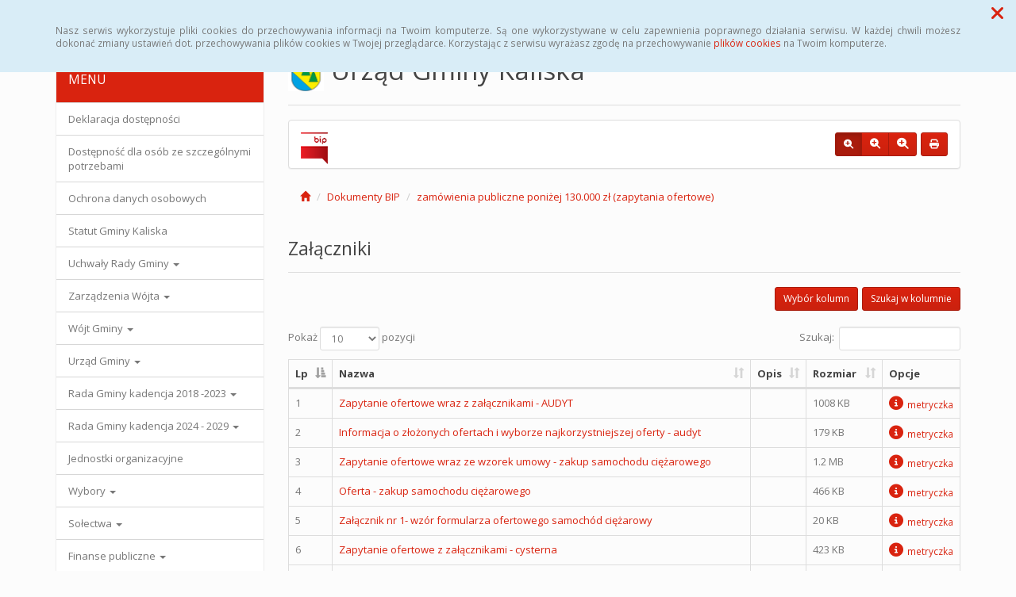

--- FILE ---
content_type: text/html; charset=UTF-8
request_url: https://bip.kaliska.pl/dokumenty,5_97
body_size: 11761
content:
<!DOCTYPE html>
<html lang="pl">
<head>
<meta charset="utf-8">
<meta name="robots" content="index, follow" />
<meta name="Author" content="projektowanie stron www - editore.pl - strony www Wrocław" />
<meta name="Description" content="BIP Kaliska" />
<meta name="Keywords" content="BIP Kaliska" />
<meta name="viewport" content="width=device-width, initial-scale=1">
<noscript>
	<meta http-equiv="refresh" content="0; url=http://bip.kaliska.pl/error_js"/>
</noscript>
<title>BIP KaliskaDokumenty BIP</title>
<link href="/css/style.css" rel="stylesheet" type="text/css"/>
<link href="/css/style_forms.css" rel="stylesheet" type="text/css"/>
<link href="/css/style_tree.css" rel="stylesheet" type="text/css"/>
<link href="/css/style_datatable.css" rel="stylesheet" type="text/css"/>
<link href="/css/style_tmp.css" rel="stylesheet" type="text/css"/>
<link href="/css/css_extension/bootstrap/css/simplex/bootstrap.min.css" rel="stylesheet" type="text/css"/>
<link href="/css/css_extension/bootstrap/css_extension/offcanvas.css" rel="stylesheet" type="text/css" />
<link href="/css/css_extension/bootstrap/css_extension/smartmenus/sidebar.css" rel="stylesheet" type="text/css" />
<link href="/css/css_extension/bootstrap/css_extension/smartmenus/jquery.smartmenus.bootstrap.css" rel="stylesheet" type="text/css" />
<link href="/css/css_extension/bootstrap/css_extension/bootstrapdialog/bootstrap-dialog.min.css" rel="stylesheet" type="text/css" />
<link href="/js/lib_extension/datatables/css/dataTables.bootstrap.min.css" rel="stylesheet" type="text/css" />
<link href="/js/lib_extension/datatables/extensions/ColReorder/css/colReorder.bootstrap.min.css" rel="stylesheet" type="text/css" />
<link href="/js/lib_extension/datatables/extensions/RowReorder/css/rowReorder.bootstrap.min.css" rel="stylesheet" type="text/css" />
<link href="/js/lib_extension/datatables/extensions/Buttons/css/buttons.bootstrap.min.css" rel="stylesheet" type="text/css" />
<link href="/js/lib_extension/jquery_ui/jquery-ui.min.css" rel="stylesheet" type="text/css"/>
<link href="/js/lib_extension/jquery_ui/extend/css/jquery-ui-extend.css" rel="stylesheet" type="text/css"/>
<link href="/js/lib_extension/jquery_ui/plugin/timepicker/css/jquery-ui-timepicker-addon.css" rel="stylesheet" type="text/css"/>
<link href="/js/lib_extension/jstree/themes/default/style.min.css" rel="stylesheet" type="text/css"/>
<link href="/js/lib_extension/qTip2/jquery.qtip.min.css" rel="stylesheet" type="text/css"/>
<link href="/js/lib_extension/colorbox/css/colorbox.css" rel="stylesheet" type="text/css" media="screen"/>
<link href="/css/css_extension/font-awesome/css/fontawesome.min.css" rel="stylesheet" type="text/css" />
<link href="/css/css_extension/font-awesome/css/brands.min.css" rel="stylesheet" type="text/css" />
<link href="/css/css_extension/font-awesome/css/solid.min.css" rel="stylesheet" type="text/css" />
<link href="/js/lib_extension/morris/morris.css" rel="stylesheet" type="text/css" />
<script src="/js/mainPar.js"></script><script src="/js/lib/jquery.min.js"></script>
<script src="/js/functions/functions.jQuery.js"></script>
<script src="/language/js_pl.js"></script>
</head>
<body>
<div class="eDcmsPopUpTmp">
		<div id ="eDcProgress" class="eDcProgress">
			<div>
			Proszę czekać
			</div>
			<img src="/imgs/base/progress/loading1.gif" alt="Proszę czekać"/>
		</div>
	</div><div class="eDcmsPopup_tmp1 bg-info" id="eDcPopupBox" data-name="cookiePolicy">
						<div class="polycyClose"><a role="button" id="eDcPopupBoxCloseBtt"><span class="fa fa-times"></span></a></div>
						<div class="container">
							<div class="polycyText pull-left"><p>Nasz serwis wykorzystuje pliki cookies do przechowywania informacji na Twoim komputerze. Są one wykorzystywane w celu zapewnienia poprawnego działania serwisu. W każdej chwili możesz dokonać zmiany ustawień dot. przechowywania plików cookies w Twojej przeglądarce. Korzystając z serwisu wyrażasz zgodę na przechowywanie <a href="/polityka-cookies,16">plików cookies</a> na Twoim komputerze.</p>
</div>
						</div>
					</div>
					<script>
						$(document).ready(function(){
							$("#eDcPopupBox").edMainService("popup");
						});
					</script><div id="eDcmsWcagBox" class="eDcmsWcagMenu">
				<nav>
					<a href="javascript:void(0);" id="eDcWcag-1" class="btn btn-danger eDcWcagLink">Przejdź do menu strony</a>
					<a href="javascript:void(0);" id="eDcWcag-2" class="btn btn-danger eDcWcagLink">Przejdż do treści strony</a>
					<a href="javascript:void(0);" id="eDcWcag-3" class="btn btn-danger eDcWcagLink">Przejdź do strony z wysokim kontrastem</a>
			</nav>
	</div><div id="eDcMainService" class="container eDcmsTmp1">
    <nav class="navbar navbar-default navbar-fixed-top">
        <div class="container">
        	<div class="navbar-header">
                <button id="eDcTopMenu" type="button" class="navbar-toggle collapsed" data-toggle="collapse" data-target="#navbarHeader" aria-expanded="false" aria-controls="navbarHeader">
                  <span class="sr-only">Menu</span>
                  <span class="icon-bar"></span>
                  <span class="icon-bar"></span>
                  <span class="icon-bar"></span>
                  <span class="eDcmsBttValueHide">Menu</span>
                </button>
                <button type="button" class="navbar-toggle text-muted pull-left offcanvasBtt" data-toggle="offcanvas">
                	<span class="fa fa-indent"></span>
                    <span class="eDcmsBttValueHide">Menu boczne</span>
                </button>
                <div class="navbar-btn pull-right offcanvasBox">
                	<button type="button" class="btn btn-default eDcmsMenuBtt eDcmsHealthPanelBtt eDcmsTooltip" data-placement="bottom" title="Wersja strony dla słabowidzących"><span class="fa fa-eye"></span><span class="eDcmsBttValueHide">Wersja strony dla słabowidzących</span></button>            	</div>
            </div>
            <div id="navbarHeader" class="navbar-collapse collapse">
                <ul class="nav navbar-nav"><li><a href="glowna,1" title="Strona główna" onClick="$.cookie('usedMenu', '1', {path: serwis_root});" onKeyDown="$.cookie('usedMenu', '1', {path: serwis_root});">Strona główna</a></li><li><a href="instrukcja,22" title="Instrukcja" onClick="$.cookie('usedMenu', '1', {path: serwis_root});" onKeyDown="$.cookie('usedMenu', '1', {path: serwis_root});">Instrukcja</a></li><li><a href="nformacja-dla-osob-nieslyszacych,41" title="Informacja dla osób niesłyszących lub słabosłyszących" onClick="$.cookie('usedMenu', '1', {path: serwis_root});" onKeyDown="$.cookie('usedMenu', '1', {path: serwis_root});">Informacja dla osób niesłyszących lub słabosłyszących</a></li><li><a href="dojazd,19" title="Dojazd" onClick="$.cookie('usedMenu', '1', {path: serwis_root});" onKeyDown="$.cookie('usedMenu', '1', {path: serwis_root});">Dojazd</a></li></ul>                <form class="navbar-form navbar-right" action="/szukaj,15">
                	<div class="eDcMainSherch">
                        <div class="input-group eDcMSbigBox">
                           	<label for="eDcMSinp-big">Przycisk wyszukaj duży</label> 
                            <input id="eDcMSinp-big" type="text" class="form-control">
                            <span class="input-group-btn">
                                <button type="submit" class="btn btn-default eDcMainSherchBtt" data-type="big">Szukaj</button>
                            </span>
                        </div>
                        <div id="eDcMSsmallDd" class="dropdown btn-group eDcMSsmallBox">
                            <button id="eDcMSsmalBtt" class="btn btn-default dropdown-toggle eDcmsTooltip" data-placement="bottom" type="button" data-toggle="dropdown" title="Szukaj">
                                <span class="fa fa-search"></span>
                                <span class="eDcmsBttValueHide">Szukaj</span>
                            </button>
                            <div class="dropdown-menu" style="min-width:260px;">
                                <div class="input-group eDcMainSherch" style="padding:10px; min-width:250px;">
                                   	<label for="eDcMSinp-small">Przycisk wyszukaj mały</label>
                                    <input id="eDcMSinp-small" type="text" class="form-control">
                                    <span class="input-group-btn">
                                        <button type="submit" class="btn btn-default eDcMainSherchBtt" data-type="small">Szukaj</button>
                                    </span>
                                </div>
                            </div>
                        </div>
                	</div>
                </form>
                <div class="navbar-form navbar-right" id="navbarHeaderExtraBttBox">
                	<button type="button" class="btn btn-default eDcmsMenuBtt eDcmsHealthPanelBtt eDcmsTooltip" data-placement="bottom" title="Wersja strony dla słabowidzących"><span class="fa fa-eye"></span><span class="eDcmsBttValueHide">Wersja strony dla słabowidzących</span></button>                </div>
            </div>
        </div>
    </nav>
    <div class="row row-offcanvas row-offcanvas-left">
        <div class="col-xs-6 col-sm-3 sidebar-offcanvas" id="sidebar-left">
        	<nav id="navbar-sidebar" class="navbar navbar-default">
            	<div class="container-fluid">
				<ul class="nav navbar-nav navbar-left sm-vertical"><li class="eDcMainNode bg-primary eDcAdditionalNode"><div class="eDcANhead">MENU</div></li><li class="eDcMainNode"><a href="deklaracjadostepnosci,89" title="Deklaracja dostępności" onClick="$.cookie('usedMenu', '2', {path: serwis_root});" onKeyDown="$.cookie('usedMenu', '2', {path: serwis_root});">Deklaracja dostępności </a></li><li class="eDcMainNode"><a href="dostepnosc-dla-osob-ze-szczegolnymi,82" title="Dostępność dla osób ze szczególnymi potrzebami" onClick="$.cookie('usedMenu', '2', {path: serwis_root});" onKeyDown="$.cookie('usedMenu', '2', {path: serwis_root});">Dostępność dla osób ze szczególnymi potrzebami </a></li><li class="eDcMainNode"><a href="ochrona-danych-osobowych,39" title="Ochrona danych osobowych" onClick="$.cookie('usedMenu', '2', {path: serwis_root});" onKeyDown="$.cookie('usedMenu', '2', {path: serwis_root});">Ochrona danych osobowych </a></li><li class="eDcMainNode"><a href="statut-gminy,78" title="Statut Gminy Kaliska" onClick="$.cookie('usedMenu', '2', {path: serwis_root});" onKeyDown="$.cookie('usedMenu', '2', {path: serwis_root});">Statut Gminy Kaliska </a></li><li class="eDcMainNode "><a href="/uchwaly,10" title="Uchwały Rady Gminy" >Uchwały Rady Gminy <span class="caret"></span></a><ul class="dropdown-menu"><li class="eDcChildNode"><a href="/uchwaly,10_2025" title="2025" onClick="$.cookie('usedMenu', '2', {path: serwis_root});" onKeyDown="$.cookie('usedMenu', '2', {path: serwis_root});">2025 </a></li><li class="eDcChildNode"><a href="/uchwaly,10_2024" title="2024" onClick="$.cookie('usedMenu', '2', {path: serwis_root});" onKeyDown="$.cookie('usedMenu', '2', {path: serwis_root});">2024 </a></li><li class="eDcChildNode"><a href="/uchwaly,10_2023" title="2023" onClick="$.cookie('usedMenu', '2', {path: serwis_root});" onKeyDown="$.cookie('usedMenu', '2', {path: serwis_root});">2023 </a></li><li class="eDcChildNode"><a href="/uchwaly,10_2022" title="2022" onClick="$.cookie('usedMenu', '2', {path: serwis_root});" onKeyDown="$.cookie('usedMenu', '2', {path: serwis_root});">2022 </a></li><li class="eDcChildNode"><a href="/uchwaly,10_2021" title="2021" onClick="$.cookie('usedMenu', '2', {path: serwis_root});" onKeyDown="$.cookie('usedMenu', '2', {path: serwis_root});">2021 </a></li></ul></li><li class="eDcMainNode "><a href="/zarzadzenia,11" title="Zarządzenia Wójta" >Zarządzenia Wójta <span class="caret"></span></a><ul class="dropdown-menu"><li class="eDcChildNode"><a href="/zarzadzenia,11_2026" title="2026" onClick="$.cookie('usedMenu', '2', {path: serwis_root});" onKeyDown="$.cookie('usedMenu', '2', {path: serwis_root});">2026 </a></li><li class="eDcChildNode"><a href="/zarzadzenia,11_2025" title="2025" onClick="$.cookie('usedMenu', '2', {path: serwis_root});" onKeyDown="$.cookie('usedMenu', '2', {path: serwis_root});">2025 </a></li><li class="eDcChildNode"><a href="/zarzadzenia,11_2024" title="2024" onClick="$.cookie('usedMenu', '2', {path: serwis_root});" onKeyDown="$.cookie('usedMenu', '2', {path: serwis_root});">2024 </a></li><li class="eDcChildNode"><a href="/zarzadzenia,11_2023" title="2023" onClick="$.cookie('usedMenu', '2', {path: serwis_root});" onKeyDown="$.cookie('usedMenu', '2', {path: serwis_root});">2023 </a></li><li class="eDcChildNode"><a href="/zarzadzenia,11_2022" title="2022" onClick="$.cookie('usedMenu', '2', {path: serwis_root});" onKeyDown="$.cookie('usedMenu', '2', {path: serwis_root});">2022 </a></li><li class="eDcChildNode"><a href="/zarzadzenia,11_2021" title="2021" onClick="$.cookie('usedMenu', '2', {path: serwis_root});" onKeyDown="$.cookie('usedMenu', '2', {path: serwis_root});">2021 </a></li></ul></li><li class="eDcMainNode"><a href="/dokumenty,5_3" title="Wójt Gminy" onClick="$.cookie('usedMenu', '2', {path: serwis_root});" onKeyDown="$.cookie('usedMenu', '2', {path: serwis_root});">Wójt Gminy <span class="caret"></span></a><ul class="dropdown-menu"><li class="eDcChildNode"><a href="/dokumenty,5_116" title="Raport o stanie gminy kaliska" onClick="$.cookie('usedMenu', '2', {path: serwis_root});" onKeyDown="$.cookie('usedMenu', '2', {path: serwis_root});">Raport o stanie gminy kaliska <span class="caret"></span></a><ul class="dropdown-menu"><li class="eDcChildNode"><a href="/dokumenty,5_117" title="za rok 2020" onClick="$.cookie('usedMenu', '2', {path: serwis_root});" onKeyDown="$.cookie('usedMenu', '2', {path: serwis_root});">Za rok 2020</a></li><li class="eDcChildNode"><a href="/dokumenty,5_146" title="za rok 2021" onClick="$.cookie('usedMenu', '2', {path: serwis_root});" onKeyDown="$.cookie('usedMenu', '2', {path: serwis_root});">Za rok 2021</a></li><li class="eDcChildNode"><a href="/dokumenty,5_204" title="za rok 2022" onClick="$.cookie('usedMenu', '2', {path: serwis_root});" onKeyDown="$.cookie('usedMenu', '2', {path: serwis_root});">Za rok 2022</a></li><li class="eDcChildNode"><a href="/dokumenty,5_264" title="za rok 2023" onClick="$.cookie('usedMenu', '2', {path: serwis_root});" onKeyDown="$.cookie('usedMenu', '2', {path: serwis_root});">Za rok 2023</a></li><li class="eDcChildNode"><a href="/dokumenty,5_301" title="za rok 2024" onClick="$.cookie('usedMenu', '2', {path: serwis_root});" onKeyDown="$.cookie('usedMenu', '2', {path: serwis_root});">Za rok 2024</a></li></ul></li></ul></li><li class="eDcMainNode"><a href="/dokumenty,5_10" title="Urząd Gminy" onClick="$.cookie('usedMenu', '2', {path: serwis_root});" onKeyDown="$.cookie('usedMenu', '2', {path: serwis_root});">Urząd Gminy <span class="caret"></span></a><ul class="dropdown-menu"><li class="eDcChildNode"><a href="/dokumenty,5_11" title="Informacje Ogólne" onClick="$.cookie('usedMenu', '2', {path: serwis_root});" onKeyDown="$.cookie('usedMenu', '2', {path: serwis_root});">Informacje Ogólne</a></li><li class="eDcChildNode"><a href="/dokumenty,5_13" title="Regulamin Organizacyjny" onClick="$.cookie('usedMenu', '2', {path: serwis_root});" onKeyDown="$.cookie('usedMenu', '2', {path: serwis_root});">Regulamin Organizacyjny</a></li><li class="eDcChildNode"><a href="/dokumenty,5_14" title="Kierownictwo Urzędu" onClick="$.cookie('usedMenu', '2', {path: serwis_root});" onKeyDown="$.cookie('usedMenu', '2', {path: serwis_root});">Kierownictwo Urzędu</a></li><li class="eDcChildNode"><a href="/dokumenty,5_15" title="Wykaz stanowisk- kontakt" onClick="$.cookie('usedMenu', '2', {path: serwis_root});" onKeyDown="$.cookie('usedMenu', '2', {path: serwis_root});">Wykaz stanowisk- kontakt</a></li><li class="eDcChildNode"><a href="/dokumenty,5_65" title="Dostęp do informacji publicznej" onClick="$.cookie('usedMenu', '2', {path: serwis_root});" onKeyDown="$.cookie('usedMenu', '2', {path: serwis_root});">Dostęp do informacji publicznej</a></li><li class="eDcChildNode"><a href="/dokumenty,5_16" title="Kontrole" onClick="$.cookie('usedMenu', '2', {path: serwis_root});" onKeyDown="$.cookie('usedMenu', '2', {path: serwis_root});">Kontrole <span class="caret"></span></a><ul class="dropdown-menu"><li class="eDcChildNode"><a href="/dokumenty,5_17" title="Kontrole wewnętrzne" onClick="$.cookie('usedMenu', '2', {path: serwis_root});" onKeyDown="$.cookie('usedMenu', '2', {path: serwis_root});">Kontrole wewnętrzne</a></li><li class="eDcChildNode"><a href="/dokumenty,5_18" title="Kontrole zewnętrzne" onClick="$.cookie('usedMenu', '2', {path: serwis_root});" onKeyDown="$.cookie('usedMenu', '2', {path: serwis_root});">Kontrole zewnętrzne</a></li></ul></li><li class="eDcChildNode"><a href="/dokumenty,5_19" title="Oferty pracy" onClick="$.cookie('usedMenu', '2', {path: serwis_root});" onKeyDown="$.cookie('usedMenu', '2', {path: serwis_root});">Oferty pracy <span class="caret"></span></a><ul class="dropdown-menu"><li class="eDcChildNode"><a href="/dokumenty,5_306" title="dokumenty do pobrania" onClick="$.cookie('usedMenu', '2', {path: serwis_root});" onKeyDown="$.cookie('usedMenu', '2', {path: serwis_root});">Dokumenty do pobrania</a></li></ul></li></ul></li><li class="eDcMainNode"><a href="/dokumenty,5_20" title="Rada Gminy kadencja 2018 -2023" onClick="$.cookie('usedMenu', '2', {path: serwis_root});" onKeyDown="$.cookie('usedMenu', '2', {path: serwis_root});">Rada Gminy kadencja 2018 -2023 <span class="caret"></span></a><ul class="dropdown-menu"><li class="eDcChildNode"><a href="/dokumenty,5_76" title="Zawiadomienia o sesji, proponowany porządek obrad, pojekty uchwał" onClick="$.cookie('usedMenu', '2', {path: serwis_root});" onKeyDown="$.cookie('usedMenu', '2', {path: serwis_root});">Zawiadomienia o sesji, proponowany porządek obrad, pojekty uchwał</a></li><li class="eDcChildNode"><a href="/dokumenty,5_21" title="Protokoły z sesji" onClick="$.cookie('usedMenu', '2', {path: serwis_root});" onKeyDown="$.cookie('usedMenu', '2', {path: serwis_root});">Protokoły z sesji</a></li><li class="eDcChildNode"><a href="/dokumenty,5_77" title="Nagrania sesji" onClick="$.cookie('usedMenu', '2', {path: serwis_root});" onKeyDown="$.cookie('usedMenu', '2', {path: serwis_root});">Nagrania sesji</a></li><li class="eDcChildNode"><a href="/dokumenty,5_22" title="Komisje Rady Gminy" onClick="$.cookie('usedMenu', '2', {path: serwis_root});" onKeyDown="$.cookie('usedMenu', '2', {path: serwis_root});">Komisje Rady Gminy <span class="caret"></span></a><ul class="dropdown-menu"><li class="eDcChildNode"><a href="/dokumenty,5_23" title="Kadencja 2018-2023" onClick="$.cookie('usedMenu', '2', {path: serwis_root});" onKeyDown="$.cookie('usedMenu', '2', {path: serwis_root});">Kadencja 2018-2023 <span class="caret"></span></a><ul class="dropdown-menu"><li class="eDcChildNode"><a href="/dokumenty,5_26" title="Komisja Rewizyjna" onClick="$.cookie('usedMenu', '2', {path: serwis_root});" onKeyDown="$.cookie('usedMenu', '2', {path: serwis_root});">Komisja Rewizyjna</a></li><li class="eDcChildNode"><a href="/dokumenty,5_25" title="Komisja Budżetu i do Spraw Gospodarczych" onClick="$.cookie('usedMenu', '2', {path: serwis_root});" onKeyDown="$.cookie('usedMenu', '2', {path: serwis_root});">Komisja Budżetu i do Spraw Gospodarczych</a></li><li class="eDcChildNode"><a href="/dokumenty,5_27" title="Komisja Edukacji, Kultury i Spraw Społecznych" onClick="$.cookie('usedMenu', '2', {path: serwis_root});" onKeyDown="$.cookie('usedMenu', '2', {path: serwis_root});">Komisja Edukacji, Kultury i Spraw Społecznych</a></li><li class="eDcChildNode"><a href="/dokumenty,5_28" title="Komisja Skarg, Wniosków i Petycji" onClick="$.cookie('usedMenu', '2', {path: serwis_root});" onKeyDown="$.cookie('usedMenu', '2', {path: serwis_root});">Komisja Skarg, Wniosków i Petycji</a></li><li class="eDcChildNode"><a href="/dokumenty,5_121" title="Współne Posiedzenie Komisji" onClick="$.cookie('usedMenu', '2', {path: serwis_root});" onKeyDown="$.cookie('usedMenu', '2', {path: serwis_root});">Współne Posiedzenie Komisji</a></li></ul></li></ul></li><li class="eDcChildNode"><a href="/dokumenty,5_29" title="Interpelacje i zapytania" onClick="$.cookie('usedMenu', '2', {path: serwis_root});" onKeyDown="$.cookie('usedMenu', '2', {path: serwis_root});">Interpelacje i zapytania</a></li><li class="eDcChildNode"><a href="/dokumenty,5_109" title="Oświadczenia majątkowe" onClick="$.cookie('usedMenu', '2', {path: serwis_root});" onKeyDown="$.cookie('usedMenu', '2', {path: serwis_root});">Oświadczenia majątkowe <span class="caret"></span></a><ul class="dropdown-menu"><li class="eDcChildNode"><a href="/dokumenty,5_110" title="oświadczenia za 2020 rok" onClick="$.cookie('usedMenu', '2', {path: serwis_root});" onKeyDown="$.cookie('usedMenu', '2', {path: serwis_root});">Oświadczenia za 2020 rok</a></li><li class="eDcChildNode"><a href="/dokumenty,5_135" title="oświadczenia za 2021 rok" onClick="$.cookie('usedMenu', '2', {path: serwis_root});" onKeyDown="$.cookie('usedMenu', '2', {path: serwis_root});">Oświadczenia za 2021 rok</a></li><li class="eDcChildNode"><a href="/dokumenty,5_136" title="oświadczenia za 2022 rok" onClick="$.cookie('usedMenu', '2', {path: serwis_root});" onKeyDown="$.cookie('usedMenu', '2', {path: serwis_root});">Oświadczenia za 2022 rok</a></li><li class="eDcChildNode"><a href="/dokumenty,5_194" title="oświadczenia za 2023 rok" onClick="$.cookie('usedMenu', '2', {path: serwis_root});" onKeyDown="$.cookie('usedMenu', '2', {path: serwis_root});">Oświadczenia za 2023 rok</a></li><li class="eDcChildNode"><a href="/dokumenty,5_238" title="Oświadczenia za 2024 rok " onClick="$.cookie('usedMenu', '2', {path: serwis_root});" onKeyDown="$.cookie('usedMenu', '2', {path: serwis_root});">Oświadczenia za 2024 rok </a></li><li class="eDcChildNode"><a href="/dokumenty,5_250" title="Oświadczenia na koniec kadencji 2018-2023" onClick="$.cookie('usedMenu', '2', {path: serwis_root});" onKeyDown="$.cookie('usedMenu', '2', {path: serwis_root});">Oświadczenia na koniec kadencji 2018-2023</a></li></ul></li><li class="eDcChildNode"><a href="/dokumenty,5_205" title="wybory ławników" onClick="$.cookie('usedMenu', '2', {path: serwis_root});" onKeyDown="$.cookie('usedMenu', '2', {path: serwis_root});">Wybory ławników</a></li></ul></li><li class="eDcMainNode"><a href="/dokumenty,5_271" title="Rada Gminy kadencja 2024 - 2029" onClick="$.cookie('usedMenu', '2', {path: serwis_root});" onKeyDown="$.cookie('usedMenu', '2', {path: serwis_root});">Rada Gminy kadencja 2024 - 2029 <span class="caret"></span></a><ul class="dropdown-menu"><li class="eDcChildNode"><a href="/dokumenty,5_272" title="Zawiadomienia o sesji, proponowany porządek obrad, pojekty uchwał" onClick="$.cookie('usedMenu', '2', {path: serwis_root});" onKeyDown="$.cookie('usedMenu', '2', {path: serwis_root});">Zawiadomienia o sesji, proponowany porządek obrad, pojekty uchwał</a></li><li class="eDcChildNode"><a href="/dokumenty,5_274" title="nagrania sesji " onClick="$.cookie('usedMenu', '2', {path: serwis_root});" onKeyDown="$.cookie('usedMenu', '2', {path: serwis_root});">Nagrania sesji </a></li><li class="eDcChildNode"><a href="/dokumenty,5_273" title="protokoły z sesji" onClick="$.cookie('usedMenu', '2', {path: serwis_root});" onKeyDown="$.cookie('usedMenu', '2', {path: serwis_root});">Protokoły z sesji</a></li><li class="eDcChildNode"><a href="/dokumenty,5_259" title="Komisje " onClick="$.cookie('usedMenu', '2', {path: serwis_root});" onKeyDown="$.cookie('usedMenu', '2', {path: serwis_root});">Komisje  <span class="caret"></span></a><ul class="dropdown-menu"><li class="eDcChildNode"><a href="/dokumenty,5_260" title="Komisja Budżetu, Edukacji, Kultury i Spraw Społecznych" onClick="$.cookie('usedMenu', '2', {path: serwis_root});" onKeyDown="$.cookie('usedMenu', '2', {path: serwis_root});">Komisja Budżetu, Edukacji, Kultury i Spraw Społecznych</a></li><li class="eDcChildNode"><a href="/dokumenty,5_261" title="Komisja Skarg, Wniosków i Petycji" onClick="$.cookie('usedMenu', '2', {path: serwis_root});" onKeyDown="$.cookie('usedMenu', '2', {path: serwis_root});">Komisja Skarg, Wniosków i Petycji</a></li><li class="eDcChildNode"><a href="/dokumenty,5_262" title="Komisja Rewizyjna" onClick="$.cookie('usedMenu', '2', {path: serwis_root});" onKeyDown="$.cookie('usedMenu', '2', {path: serwis_root});">Komisja Rewizyjna</a></li></ul></li><li class="eDcChildNode"><a href="/dokumenty,5_275" title="Oświadczenia majątkowe" onClick="$.cookie('usedMenu', '2', {path: serwis_root});" onKeyDown="$.cookie('usedMenu', '2', {path: serwis_root});">Oświadczenia majątkowe <span class="caret"></span></a><ul class="dropdown-menu"><li class="eDcChildNode"><a href="/dokumenty,5_278" title="oświadczenia na początek kadencji" onClick="$.cookie('usedMenu', '2', {path: serwis_root});" onKeyDown="$.cookie('usedMenu', '2', {path: serwis_root});">Oświadczenia na początek kadencji</a></li><li class="eDcChildNode"><a href="/dokumenty,5_280" title="za 2024 rok" onClick="$.cookie('usedMenu', '2', {path: serwis_root});" onKeyDown="$.cookie('usedMenu', '2', {path: serwis_root});">Za 2024 rok</a></li><li class="eDcChildNode"><a href="/dokumenty,5_305" title="za 2025 rok" onClick="$.cookie('usedMenu', '2', {path: serwis_root});" onKeyDown="$.cookie('usedMenu', '2', {path: serwis_root});">Za 2025 rok</a></li></ul></li><li class="eDcChildNode"><a href="/dokumenty,5_276" title="interpelacje i zapytania " onClick="$.cookie('usedMenu', '2', {path: serwis_root});" onKeyDown="$.cookie('usedMenu', '2', {path: serwis_root});">Interpelacje i zapytania </a></li><li class="eDcChildNode"><a href="/dokumenty,5_277" title="wybory ławników sądowych" onClick="$.cookie('usedMenu', '2', {path: serwis_root});" onKeyDown="$.cookie('usedMenu', '2', {path: serwis_root});">Wybory ławników sądowych</a></li></ul></li><li class="eDcMainNode"><a href="/dokumenty,5_30" title="Jednostki organizacyjne" onClick="$.cookie('usedMenu', '2', {path: serwis_root});" onKeyDown="$.cookie('usedMenu', '2', {path: serwis_root});">Jednostki organizacyjne</a></li><li class="eDcMainNode"><a href="/dokumenty,5_206" title="Wybory" onClick="$.cookie('usedMenu', '2', {path: serwis_root});" onKeyDown="$.cookie('usedMenu', '2', {path: serwis_root});">Wybory <span class="caret"></span></a><ul class="dropdown-menu"><li class="eDcChildNode"><a href="/dokumenty,5_208" title="Okręgi wyborcze" onClick="$.cookie('usedMenu', '2', {path: serwis_root});" onKeyDown="$.cookie('usedMenu', '2', {path: serwis_root});">Okręgi wyborcze <span class="caret"></span></a><ul class="dropdown-menu"></ul></li><li class="eDcChildNode"><a href="/dokumenty,5_209" title="wybory do sejmu rp i senatu rp" onClick="$.cookie('usedMenu', '2', {path: serwis_root});" onKeyDown="$.cookie('usedMenu', '2', {path: serwis_root});">Wybory do sejmu rp i senatu rp</a></li><li class="eDcChildNode"><a href="/dokumenty,5_216" title="Wybory samorządowe" onClick="$.cookie('usedMenu', '2', {path: serwis_root});" onKeyDown="$.cookie('usedMenu', '2', {path: serwis_root});">Wybory samorządowe <span class="caret"></span></a><ul class="dropdown-menu"><li class="eDcChildNode"><a href="/dokumenty,5_224" title="2024 - 2029" onClick="$.cookie('usedMenu', '2', {path: serwis_root});" onKeyDown="$.cookie('usedMenu', '2', {path: serwis_root});">2024 - 2029</a></li></ul></li><li class="eDcChildNode"><a href="/dokumenty,5_253" title="Wybory parlament europejski" onClick="$.cookie('usedMenu', '2', {path: serwis_root});" onKeyDown="$.cookie('usedMenu', '2', {path: serwis_root});">Wybory parlament europejski <span class="caret"></span></a><ul class="dropdown-menu"><li class="eDcChildNode"><a href="/dokumenty,5_255" title="2024" onClick="$.cookie('usedMenu', '2', {path: serwis_root});" onKeyDown="$.cookie('usedMenu', '2', {path: serwis_root});">2024</a></li></ul></li><li class="eDcChildNode"><a href="/dokumenty,5_256" title="Wybory Sołtysów" onClick="$.cookie('usedMenu', '2', {path: serwis_root});" onKeyDown="$.cookie('usedMenu', '2', {path: serwis_root});">Wybory Sołtysów <span class="caret"></span></a><ul class="dropdown-menu"><li class="eDcChildNode"><a href="/dokumenty,5_257" title="Sołectwo Iwiczno 2024r." onClick="$.cookie('usedMenu', '2', {path: serwis_root});" onKeyDown="$.cookie('usedMenu', '2', {path: serwis_root});">Sołectwo Iwiczno 2024r.</a></li><li class="eDcChildNode"><a href="/dokumenty,5_292" title="wybory 2025 rok" onClick="$.cookie('usedMenu', '2', {path: serwis_root});" onKeyDown="$.cookie('usedMenu', '2', {path: serwis_root});">Wybory 2025 rok</a></li></ul></li><li class="eDcChildNode"><a href="/dokumenty,5_290" title="Wybory Prezydenckie RP" onClick="$.cookie('usedMenu', '2', {path: serwis_root});" onKeyDown="$.cookie('usedMenu', '2', {path: serwis_root});">Wybory Prezydenckie RP <span class="caret"></span></a><ul class="dropdown-menu"><li class="eDcChildNode"><a href="/dokumenty,5_291" title="2025" onClick="$.cookie('usedMenu', '2', {path: serwis_root});" onKeyDown="$.cookie('usedMenu', '2', {path: serwis_root});">2025</a></li></ul></li></ul></li><li class="eDcMainNode"><a href="/dokumenty,5_31" title="Sołectwa" onClick="$.cookie('usedMenu', '2', {path: serwis_root});" onKeyDown="$.cookie('usedMenu', '2', {path: serwis_root});">Sołectwa <span class="caret"></span></a><ul class="dropdown-menu"><li class="eDcChildNode"><a href="/dokumenty,5_32" title="Sołectwo Kaliska" onClick="$.cookie('usedMenu', '2', {path: serwis_root});" onKeyDown="$.cookie('usedMenu', '2', {path: serwis_root});">Sołectwo Kaliska <span class="caret"></span></a><ul class="dropdown-menu"><li class="eDcChildNode"><a href="/dokumenty,5_47" title="Statut Sołectwa Kaliska" onClick="$.cookie('usedMenu', '2', {path: serwis_root});" onKeyDown="$.cookie('usedMenu', '2', {path: serwis_root});">Statut Sołectwa Kaliska</a></li><li class="eDcChildNode"><a href="/dokumenty,5_48" title="Uchwały Sołectwa Kaliska" onClick="$.cookie('usedMenu', '2', {path: serwis_root});" onKeyDown="$.cookie('usedMenu', '2', {path: serwis_root});">Uchwały Sołectwa Kaliska</a></li></ul></li><li class="eDcChildNode"><a href="/dokumenty,5_33" title="Sołectwo Piece" onClick="$.cookie('usedMenu', '2', {path: serwis_root});" onKeyDown="$.cookie('usedMenu', '2', {path: serwis_root});">Sołectwo Piece <span class="caret"></span></a><ul class="dropdown-menu"><li class="eDcChildNode"><a href="/dokumenty,5_49" title="Statut Sołectwa Piece" onClick="$.cookie('usedMenu', '2', {path: serwis_root});" onKeyDown="$.cookie('usedMenu', '2', {path: serwis_root});">Statut Sołectwa Piece</a></li><li class="eDcChildNode"><a href="/dokumenty,5_50" title="Uchwały Sołectwa Piece" onClick="$.cookie('usedMenu', '2', {path: serwis_root});" onKeyDown="$.cookie('usedMenu', '2', {path: serwis_root});">Uchwały Sołectwa Piece</a></li></ul></li><li class="eDcChildNode"><a href="/dokumenty,5_34" title="Sołectwo Frank" onClick="$.cookie('usedMenu', '2', {path: serwis_root});" onKeyDown="$.cookie('usedMenu', '2', {path: serwis_root});">Sołectwo Frank <span class="caret"></span></a><ul class="dropdown-menu"><li class="eDcChildNode"><a href="/dokumenty,5_51" title="Statut Sołectwa Frank" onClick="$.cookie('usedMenu', '2', {path: serwis_root});" onKeyDown="$.cookie('usedMenu', '2', {path: serwis_root});">Statut Sołectwa Frank</a></li><li class="eDcChildNode"><a href="/dokumenty,5_52" title="Uchwały Sołectwa Frank" onClick="$.cookie('usedMenu', '2', {path: serwis_root});" onKeyDown="$.cookie('usedMenu', '2', {path: serwis_root});">Uchwały Sołectwa Frank</a></li></ul></li><li class="eDcChildNode"><a href="/dokumenty,5_35" title="Sołectwo Dąbrowa" onClick="$.cookie('usedMenu', '2', {path: serwis_root});" onKeyDown="$.cookie('usedMenu', '2', {path: serwis_root});">Sołectwo Dąbrowa <span class="caret"></span></a><ul class="dropdown-menu"><li class="eDcChildNode"><a href="/dokumenty,5_53" title="Statut Sołectwa Dąbrowa" onClick="$.cookie('usedMenu', '2', {path: serwis_root});" onKeyDown="$.cookie('usedMenu', '2', {path: serwis_root});">Statut Sołectwa Dąbrowa</a></li><li class="eDcChildNode"><a href="/dokumenty,5_54" title="Uchwały Sołectwa Dąbrowa" onClick="$.cookie('usedMenu', '2', {path: serwis_root});" onKeyDown="$.cookie('usedMenu', '2', {path: serwis_root});">Uchwały Sołectwa Dąbrowa</a></li></ul></li><li class="eDcChildNode"><a href="/dokumenty,5_36" title="Sołectwo Iwiczno" onClick="$.cookie('usedMenu', '2', {path: serwis_root});" onKeyDown="$.cookie('usedMenu', '2', {path: serwis_root});">Sołectwo Iwiczno <span class="caret"></span></a><ul class="dropdown-menu"><li class="eDcChildNode"><a href="/dokumenty,5_55" title="Statut Sołectwa Iwiczno" onClick="$.cookie('usedMenu', '2', {path: serwis_root});" onKeyDown="$.cookie('usedMenu', '2', {path: serwis_root});">Statut Sołectwa Iwiczno</a></li><li class="eDcChildNode"><a href="/dokumenty,5_57" title="Uchwały Sołectwa Iwiczno" onClick="$.cookie('usedMenu', '2', {path: serwis_root});" onKeyDown="$.cookie('usedMenu', '2', {path: serwis_root});">Uchwały Sołectwa Iwiczno</a></li></ul></li><li class="eDcChildNode"><a href="/dokumenty,5_37" title="Sołectwo Cieciorka" onClick="$.cookie('usedMenu', '2', {path: serwis_root});" onKeyDown="$.cookie('usedMenu', '2', {path: serwis_root});">Sołectwo Cieciorka <span class="caret"></span></a><ul class="dropdown-menu"><li class="eDcChildNode"><a href="/dokumenty,5_56" title="Statut Sołectwa Cieciorka" onClick="$.cookie('usedMenu', '2', {path: serwis_root});" onKeyDown="$.cookie('usedMenu', '2', {path: serwis_root});">Statut Sołectwa Cieciorka</a></li><li class="eDcChildNode"><a href="/dokumenty,5_58" title="Uchwały Sołectwa Cieciorka" onClick="$.cookie('usedMenu', '2', {path: serwis_root});" onKeyDown="$.cookie('usedMenu', '2', {path: serwis_root});">Uchwały Sołectwa Cieciorka</a></li></ul></li><li class="eDcChildNode"><a href="/dokumenty,5_38" title="Sołectwo Bartel Wielki" onClick="$.cookie('usedMenu', '2', {path: serwis_root});" onKeyDown="$.cookie('usedMenu', '2', {path: serwis_root});">Sołectwo Bartel Wielki <span class="caret"></span></a><ul class="dropdown-menu"><li class="eDcChildNode"><a href="/dokumenty,5_59" title="Statut Sołectwa Bartel Wielki" onClick="$.cookie('usedMenu', '2', {path: serwis_root});" onKeyDown="$.cookie('usedMenu', '2', {path: serwis_root});">Statut Sołectwa Bartel Wielki</a></li><li class="eDcChildNode"><a href="/dokumenty,5_60" title="Uchwały Sołectwa Bartel Wielki" onClick="$.cookie('usedMenu', '2', {path: serwis_root});" onKeyDown="$.cookie('usedMenu', '2', {path: serwis_root});">Uchwały Sołectwa Bartel Wielki</a></li></ul></li><li class="eDcChildNode"><a href="/dokumenty,5_39" title="Sołectwo Studzienice" onClick="$.cookie('usedMenu', '2', {path: serwis_root});" onKeyDown="$.cookie('usedMenu', '2', {path: serwis_root});">Sołectwo Studzienice <span class="caret"></span></a><ul class="dropdown-menu"><li class="eDcChildNode"><a href="/dokumenty,5_61" title="Statut Sołectwa Studzienice" onClick="$.cookie('usedMenu', '2', {path: serwis_root});" onKeyDown="$.cookie('usedMenu', '2', {path: serwis_root});">Statut Sołectwa Studzienice</a></li><li class="eDcChildNode"><a href="/dokumenty,5_62" title="Uchwały Sołectwa Studzienice" onClick="$.cookie('usedMenu', '2', {path: serwis_root});" onKeyDown="$.cookie('usedMenu', '2', {path: serwis_root});">Uchwały Sołectwa Studzienice</a></li></ul></li><li class="eDcChildNode"><a href="/dokumenty,5_40" title="Sołectwo Czarne" onClick="$.cookie('usedMenu', '2', {path: serwis_root});" onKeyDown="$.cookie('usedMenu', '2', {path: serwis_root});">Sołectwo Czarne <span class="caret"></span></a><ul class="dropdown-menu"><li class="eDcChildNode"><a href="/dokumenty,5_63" title="Staut Sołectwa Czarne" onClick="$.cookie('usedMenu', '2', {path: serwis_root});" onKeyDown="$.cookie('usedMenu', '2', {path: serwis_root});">Staut Sołectwa Czarne</a></li><li class="eDcChildNode"><a href="/dokumenty,5_64" title="Uchwały Sołectwa Czarne" onClick="$.cookie('usedMenu', '2', {path: serwis_root});" onKeyDown="$.cookie('usedMenu', '2', {path: serwis_root});">Uchwały Sołectwa Czarne</a></li></ul></li></ul></li><li class="eDcMainNode"><a href="/dokumenty,5_41" title="Finanse publiczne" onClick="$.cookie('usedMenu', '2', {path: serwis_root});" onKeyDown="$.cookie('usedMenu', '2', {path: serwis_root});">Finanse publiczne <span class="caret"></span></a><ul class="dropdown-menu"><li class="eDcChildNode"><a href="/dokumenty,5_42" title="Budżet gminy" onClick="$.cookie('usedMenu', '2', {path: serwis_root});" onKeyDown="$.cookie('usedMenu', '2', {path: serwis_root});">Budżet gminy <span class="caret"></span></a><ul class="dropdown-menu"><li class="eDcChildNode"><a href="/dokumenty,5_130" title="2022" onClick="$.cookie('usedMenu', '2', {path: serwis_root});" onKeyDown="$.cookie('usedMenu', '2', {path: serwis_root});">2022</a></li><li class="eDcChildNode"><a href="/dokumenty,5_100" title="2021" onClick="$.cookie('usedMenu', '2', {path: serwis_root});" onKeyDown="$.cookie('usedMenu', '2', {path: serwis_root});">2021</a></li><li class="eDcChildNode"><a href="/dokumenty,5_112" title="2020" onClick="$.cookie('usedMenu', '2', {path: serwis_root});" onKeyDown="$.cookie('usedMenu', '2', {path: serwis_root});">2020</a></li><li class="eDcChildNode"><a href="/dokumenty,5_195" title="2023" onClick="$.cookie('usedMenu', '2', {path: serwis_root});" onKeyDown="$.cookie('usedMenu', '2', {path: serwis_root});">2023</a></li><li class="eDcChildNode"><a href="/dokumenty,5_249" title="2024" onClick="$.cookie('usedMenu', '2', {path: serwis_root});" onKeyDown="$.cookie('usedMenu', '2', {path: serwis_root});">2024</a></li><li class="eDcChildNode"><a href="/dokumenty,5_282" title="2025" onClick="$.cookie('usedMenu', '2', {path: serwis_root});" onKeyDown="$.cookie('usedMenu', '2', {path: serwis_root});">2025</a></li><li class="eDcChildNode"><a href="/dokumenty,5_312" title="2026" onClick="$.cookie('usedMenu', '2', {path: serwis_root});" onKeyDown="$.cookie('usedMenu', '2', {path: serwis_root});">2026</a></li></ul></li><li class="eDcChildNode"><a href="/dokumenty,5_44" title="Podatki i opłaty lokalne" onClick="$.cookie('usedMenu', '2', {path: serwis_root});" onKeyDown="$.cookie('usedMenu', '2', {path: serwis_root});">Podatki i opłaty lokalne <span class="caret"></span></a><ul class="dropdown-menu"><li class="eDcChildNode"><a href="/dokumenty,5_66" title="Podatek od nieruchomości" onClick="$.cookie('usedMenu', '2', {path: serwis_root});" onKeyDown="$.cookie('usedMenu', '2', {path: serwis_root});">Podatek od nieruchomości <span class="caret"></span></a><ul class="dropdown-menu"><li class="eDcChildNode"><a href="/dokumenty,5_67" title="2021" onClick="$.cookie('usedMenu', '2', {path: serwis_root});" onKeyDown="$.cookie('usedMenu', '2', {path: serwis_root});">2021</a></li><li class="eDcChildNode"><a href="/dokumenty,5_128" title="2022" onClick="$.cookie('usedMenu', '2', {path: serwis_root});" onKeyDown="$.cookie('usedMenu', '2', {path: serwis_root});">2022</a></li><li class="eDcChildNode"><a href="/dokumenty,5_188" title="2023" onClick="$.cookie('usedMenu', '2', {path: serwis_root});" onKeyDown="$.cookie('usedMenu', '2', {path: serwis_root});">2023</a></li><li class="eDcChildNode"><a href="/dokumenty,5_229" title="2024" onClick="$.cookie('usedMenu', '2', {path: serwis_root});" onKeyDown="$.cookie('usedMenu', '2', {path: serwis_root});">2024</a></li><li class="eDcChildNode"><a href="/dokumenty,5_283" title="2025" onClick="$.cookie('usedMenu', '2', {path: serwis_root});" onKeyDown="$.cookie('usedMenu', '2', {path: serwis_root});">2025</a></li><li class="eDcChildNode"><a href="/dokumenty,5_308" title="2026" onClick="$.cookie('usedMenu', '2', {path: serwis_root});" onKeyDown="$.cookie('usedMenu', '2', {path: serwis_root});">2026</a></li></ul></li><li class="eDcChildNode"><a href="/dokumenty,5_68" title="Podatek od środków transportowych" onClick="$.cookie('usedMenu', '2', {path: serwis_root});" onKeyDown="$.cookie('usedMenu', '2', {path: serwis_root});">Podatek od środków transportowych <span class="caret"></span></a><ul class="dropdown-menu"><li class="eDcChildNode"><a href="/dokumenty,5_69" title="2021" onClick="$.cookie('usedMenu', '2', {path: serwis_root});" onKeyDown="$.cookie('usedMenu', '2', {path: serwis_root});">2021</a></li><li class="eDcChildNode"><a href="/dokumenty,5_127" title="2022" onClick="$.cookie('usedMenu', '2', {path: serwis_root});" onKeyDown="$.cookie('usedMenu', '2', {path: serwis_root});">2022</a></li><li class="eDcChildNode"><a href="/dokumenty,5_189" title="2023" onClick="$.cookie('usedMenu', '2', {path: serwis_root});" onKeyDown="$.cookie('usedMenu', '2', {path: serwis_root});">2023</a></li><li class="eDcChildNode"><a href="/dokumenty,5_230" title="2024" onClick="$.cookie('usedMenu', '2', {path: serwis_root});" onKeyDown="$.cookie('usedMenu', '2', {path: serwis_root});">2024</a></li><li class="eDcChildNode"><a href="/dokumenty,5_285" title="2025" onClick="$.cookie('usedMenu', '2', {path: serwis_root});" onKeyDown="$.cookie('usedMenu', '2', {path: serwis_root});">2025</a></li><li class="eDcChildNode"><a href="/dokumenty,5_309" title="2026" onClick="$.cookie('usedMenu', '2', {path: serwis_root});" onKeyDown="$.cookie('usedMenu', '2', {path: serwis_root});">2026</a></li></ul></li><li class="eDcChildNode"><a href="/dokumenty,5_70" title="Podatek rolny" onClick="$.cookie('usedMenu', '2', {path: serwis_root});" onKeyDown="$.cookie('usedMenu', '2', {path: serwis_root});">Podatek rolny <span class="caret"></span></a><ul class="dropdown-menu"><li class="eDcChildNode"><a href="/dokumenty,5_71" title="2021" onClick="$.cookie('usedMenu', '2', {path: serwis_root});" onKeyDown="$.cookie('usedMenu', '2', {path: serwis_root});">2021</a></li><li class="eDcChildNode"><a href="/dokumenty,5_126" title="2022" onClick="$.cookie('usedMenu', '2', {path: serwis_root});" onKeyDown="$.cookie('usedMenu', '2', {path: serwis_root});">2022</a></li><li class="eDcChildNode"><a href="/dokumenty,5_190" title="2023" onClick="$.cookie('usedMenu', '2', {path: serwis_root});" onKeyDown="$.cookie('usedMenu', '2', {path: serwis_root});">2023</a></li><li class="eDcChildNode"><a href="/dokumenty,5_231" title="2024" onClick="$.cookie('usedMenu', '2', {path: serwis_root});" onKeyDown="$.cookie('usedMenu', '2', {path: serwis_root});">2024</a></li><li class="eDcChildNode"><a href="/dokumenty,5_286" title="2025" onClick="$.cookie('usedMenu', '2', {path: serwis_root});" onKeyDown="$.cookie('usedMenu', '2', {path: serwis_root});">2025</a></li><li class="eDcChildNode"><a href="/dokumenty,5_310" title="2026" onClick="$.cookie('usedMenu', '2', {path: serwis_root});" onKeyDown="$.cookie('usedMenu', '2', {path: serwis_root});">2026</a></li></ul></li><li class="eDcChildNode"><a href="/dokumenty,5_73" title="Podatek leśny" onClick="$.cookie('usedMenu', '2', {path: serwis_root});" onKeyDown="$.cookie('usedMenu', '2', {path: serwis_root});">Podatek leśny <span class="caret"></span></a><ul class="dropdown-menu"><li class="eDcChildNode"><a href="/dokumenty,5_74" title="2021" onClick="$.cookie('usedMenu', '2', {path: serwis_root});" onKeyDown="$.cookie('usedMenu', '2', {path: serwis_root});">2021</a></li><li class="eDcChildNode"><a href="/dokumenty,5_125" title="2022" onClick="$.cookie('usedMenu', '2', {path: serwis_root});" onKeyDown="$.cookie('usedMenu', '2', {path: serwis_root});">2022</a></li><li class="eDcChildNode"><a href="/dokumenty,5_191" title="2023" onClick="$.cookie('usedMenu', '2', {path: serwis_root});" onKeyDown="$.cookie('usedMenu', '2', {path: serwis_root});">2023</a></li><li class="eDcChildNode"><a href="/dokumenty,5_233" title="2024" onClick="$.cookie('usedMenu', '2', {path: serwis_root});" onKeyDown="$.cookie('usedMenu', '2', {path: serwis_root});">2024</a></li><li class="eDcChildNode"><a href="/dokumenty,5_287" title="2025" onClick="$.cookie('usedMenu', '2', {path: serwis_root});" onKeyDown="$.cookie('usedMenu', '2', {path: serwis_root});">2025</a></li><li class="eDcChildNode"><a href="/dokumenty,5_311" title="2026" onClick="$.cookie('usedMenu', '2', {path: serwis_root});" onKeyDown="$.cookie('usedMenu', '2', {path: serwis_root});">2026</a></li></ul></li><li class="eDcChildNode"><a href="/dokumenty,5_75" title="Opłata od posiadania psów" onClick="$.cookie('usedMenu', '2', {path: serwis_root});" onKeyDown="$.cookie('usedMenu', '2', {path: serwis_root});">Opłata od posiadania psów</a></li></ul></li><li class="eDcChildNode"><a href="/dokumenty,5_45" title="Umorzenia, rozłożenia na raty, pomoc publiczna" onClick="$.cookie('usedMenu', '2', {path: serwis_root});" onKeyDown="$.cookie('usedMenu', '2', {path: serwis_root});">Umorzenia, rozłożenia na raty, pomoc publiczna</a></li><li class="eDcChildNode"><a href="/dokumenty,5_113" title="Sprawozdania" onClick="$.cookie('usedMenu', '2', {path: serwis_root});" onKeyDown="$.cookie('usedMenu', '2', {path: serwis_root});">Sprawozdania <span class="caret"></span></a><ul class="dropdown-menu"><li class="eDcChildNode"><a href="/dokumenty,5_43" title="Sprawozdania budżetowe" onClick="$.cookie('usedMenu', '2', {path: serwis_root});" onKeyDown="$.cookie('usedMenu', '2', {path: serwis_root});">Sprawozdania budżetowe <span class="caret"></span></a><ul class="dropdown-menu"><li class="eDcChildNode"><a href="/dokumenty,5_142" title="2020" onClick="$.cookie('usedMenu', '2', {path: serwis_root});" onKeyDown="$.cookie('usedMenu', '2', {path: serwis_root});">2020</a></li><li class="eDcChildNode"><a href="/dokumenty,5_143" title="2021" onClick="$.cookie('usedMenu', '2', {path: serwis_root});" onKeyDown="$.cookie('usedMenu', '2', {path: serwis_root});">2021</a></li><li class="eDcChildNode"><a href="/dokumenty,5_144" title="2022" onClick="$.cookie('usedMenu', '2', {path: serwis_root});" onKeyDown="$.cookie('usedMenu', '2', {path: serwis_root});">2022</a></li><li class="eDcChildNode"><a href="/dokumenty,5_201" title="2023" onClick="$.cookie('usedMenu', '2', {path: serwis_root});" onKeyDown="$.cookie('usedMenu', '2', {path: serwis_root});">2023</a></li><li class="eDcChildNode"><a href="/dokumenty,5_252" title="2024" onClick="$.cookie('usedMenu', '2', {path: serwis_root});" onKeyDown="$.cookie('usedMenu', '2', {path: serwis_root});">2024</a></li><li class="eDcChildNode"><a href="/dokumenty,5_293" title="2025" onClick="$.cookie('usedMenu', '2', {path: serwis_root});" onKeyDown="$.cookie('usedMenu', '2', {path: serwis_root});">2025</a></li></ul></li><li class="eDcChildNode"><a href="/dokumenty,5_114" title="Sprawozdania finansowe" onClick="$.cookie('usedMenu', '2', {path: serwis_root});" onKeyDown="$.cookie('usedMenu', '2', {path: serwis_root});">Sprawozdania finansowe <span class="caret"></span></a><ul class="dropdown-menu"><li class="eDcChildNode"><a href="/dokumenty,5_115" title="2020" onClick="$.cookie('usedMenu', '2', {path: serwis_root});" onKeyDown="$.cookie('usedMenu', '2', {path: serwis_root});">2020</a></li><li class="eDcChildNode"><a href="/dokumenty,5_145" title="2021" onClick="$.cookie('usedMenu', '2', {path: serwis_root});" onKeyDown="$.cookie('usedMenu', '2', {path: serwis_root});">2021</a></li><li class="eDcChildNode"><a href="/dokumenty,5_203" title="2022" onClick="$.cookie('usedMenu', '2', {path: serwis_root});" onKeyDown="$.cookie('usedMenu', '2', {path: serwis_root});">2022</a></li><li class="eDcChildNode"><a href="/dokumenty,5_251" title="2023" onClick="$.cookie('usedMenu', '2', {path: serwis_root});" onKeyDown="$.cookie('usedMenu', '2', {path: serwis_root});">2023</a></li><li class="eDcChildNode"><a href="/dokumenty,5_299" title="2024" onClick="$.cookie('usedMenu', '2', {path: serwis_root});" onKeyDown="$.cookie('usedMenu', '2', {path: serwis_root});">2024</a></li></ul></li></ul></li><li class="eDcChildNode"><a href="/dokumenty,5_298" title="Kontrola zarządcza " onClick="$.cookie('usedMenu', '2', {path: serwis_root});" onKeyDown="$.cookie('usedMenu', '2', {path: serwis_root});">Kontrola zarządcza </a></li></ul></li><li class="eDcMainNode"><a href="/dokumenty,5_7" title="Petycje" onClick="$.cookie('usedMenu', '2', {path: serwis_root});" onKeyDown="$.cookie('usedMenu', '2', {path: serwis_root});">Petycje <span class="caret"></span></a><ul class="dropdown-menu"><li class="eDcChildNode"><a href="/dokumenty,5_8" title="Urząd Gminy" onClick="$.cookie('usedMenu', '2', {path: serwis_root});" onKeyDown="$.cookie('usedMenu', '2', {path: serwis_root});">Urząd Gminy</a></li><li class="eDcChildNode"><a href="/dokumenty,5_9" title="Rada Gminy" onClick="$.cookie('usedMenu', '2', {path: serwis_root});" onKeyDown="$.cookie('usedMenu', '2', {path: serwis_root});">Rada Gminy</a></li></ul></li><li class="eDcMainNode"><a href="/dokumenty,5_78" title="Sprzedaż majątku" onClick="$.cookie('usedMenu', '2', {path: serwis_root});" onKeyDown="$.cookie('usedMenu', '2', {path: serwis_root});">Sprzedaż majątku <span class="caret"></span></a><ul class="dropdown-menu"><li class="eDcChildNode"><a href="/dokumenty,5_83" title="2021" onClick="$.cookie('usedMenu', '2', {path: serwis_root});" onKeyDown="$.cookie('usedMenu', '2', {path: serwis_root});">2021</a></li><li class="eDcChildNode"><a href="/dokumenty,5_131" title="2022" onClick="$.cookie('usedMenu', '2', {path: serwis_root});" onKeyDown="$.cookie('usedMenu', '2', {path: serwis_root});">2022</a></li><li class="eDcChildNode"><a href="/dokumenty,5_198" title="2023" onClick="$.cookie('usedMenu', '2', {path: serwis_root});" onKeyDown="$.cookie('usedMenu', '2', {path: serwis_root});">2023</a></li><li class="eDcChildNode"><a href="/dokumenty,5_236" title="2024" onClick="$.cookie('usedMenu', '2', {path: serwis_root});" onKeyDown="$.cookie('usedMenu', '2', {path: serwis_root});">2024</a></li><li class="eDcChildNode"><a href="/dokumenty,5_302" title="2025" onClick="$.cookie('usedMenu', '2', {path: serwis_root});" onKeyDown="$.cookie('usedMenu', '2', {path: serwis_root});">2025</a></li></ul></li><li class="eDcMainNode"><a href="/dokumenty,5_79" title="Planowanie przestrzenne" onClick="$.cookie('usedMenu', '2', {path: serwis_root});" onKeyDown="$.cookie('usedMenu', '2', {path: serwis_root});">Planowanie przestrzenne <span class="caret"></span></a><ul class="dropdown-menu"><li class="eDcChildNode"><a href="/dokumenty,5_80" title="Studium uwarunkowań i kierunków zagospodarowania przestrzennego " onClick="$.cookie('usedMenu', '2', {path: serwis_root});" onKeyDown="$.cookie('usedMenu', '2', {path: serwis_root});">Studium uwarunkowań i kierunków zagospodarowania przestrzennego </a></li><li class="eDcChildNode"><a href="/dokumenty,5_81" title="Plany miejscowe " onClick="$.cookie('usedMenu', '2', {path: serwis_root});" onKeyDown="$.cookie('usedMenu', '2', {path: serwis_root});">Plany miejscowe  <span class="caret"></span></a><ul class="dropdown-menu"><li class="eDcChildNode"><a href="/dokumenty,5_118" title="MPZP dla działki ewidencyjnej Młyńsk w obrębie geodezyjnym Iwiczno" onClick="$.cookie('usedMenu', '2', {path: serwis_root});" onKeyDown="$.cookie('usedMenu', '2', {path: serwis_root});">MPZP dla działki ewidencyjnej Młyńsk w obrębie geodezyjnym Iwiczno <span class="caret"></span></a><ul class="dropdown-menu"><li class="eDcChildNode"><a href="/dokumenty,5_151" title="Obwieszczenia, uchwała i rysunek planu" onClick="$.cookie('usedMenu', '2', {path: serwis_root});" onKeyDown="$.cookie('usedMenu', '2', {path: serwis_root});">Obwieszczenia, uchwała i rysunek planu</a></li><li class="eDcChildNode"><a href="/dokumenty,5_152" title="Prognoza środowiskowa" onClick="$.cookie('usedMenu', '2', {path: serwis_root});" onKeyDown="$.cookie('usedMenu', '2', {path: serwis_root});">Prognoza środowiskowa</a></li><li class="eDcChildNode"><a href="/dokumenty,5_176" title="Dyskusja publiczna" onClick="$.cookie('usedMenu', '2', {path: serwis_root});" onKeyDown="$.cookie('usedMenu', '2', {path: serwis_root});">Dyskusja publiczna</a></li><li class="eDcChildNode"><a href="/dokumenty,5_179" title="Uchwała MZPZ" onClick="$.cookie('usedMenu', '2', {path: serwis_root});" onKeyDown="$.cookie('usedMenu', '2', {path: serwis_root});">Uchwała MZPZ</a></li><li class="eDcChildNode"><a href="/dokumenty,5_182" title="Uchwalony MPZP" onClick="$.cookie('usedMenu', '2', {path: serwis_root});" onKeyDown="$.cookie('usedMenu', '2', {path: serwis_root});">Uchwalony MPZP</a></li></ul></li><li class="eDcChildNode"><a href="/dokumenty,5_119" title="MPZP dla działki ewidencyjnej nr 103 w obrębie geodezyjnym Piece" onClick="$.cookie('usedMenu', '2', {path: serwis_root});" onKeyDown="$.cookie('usedMenu', '2', {path: serwis_root});">MPZP dla działki ewidencyjnej nr 103 w obrębie geodezyjnym Piece <span class="caret"></span></a><ul class="dropdown-menu"><li class="eDcChildNode"><a href="/dokumenty,5_153" title="Obwieszczenia, uchwała i rysunek planu" onClick="$.cookie('usedMenu', '2', {path: serwis_root});" onKeyDown="$.cookie('usedMenu', '2', {path: serwis_root});">Obwieszczenia, uchwała i rysunek planu</a></li><li class="eDcChildNode"><a href="/dokumenty,5_154" title="Prognoza środowiskowa" onClick="$.cookie('usedMenu', '2', {path: serwis_root});" onKeyDown="$.cookie('usedMenu', '2', {path: serwis_root});">Prognoza środowiskowa</a></li><li class="eDcChildNode"><a href="/dokumenty,5_175" title="Dyskusja publiczna" onClick="$.cookie('usedMenu', '2', {path: serwis_root});" onKeyDown="$.cookie('usedMenu', '2', {path: serwis_root});">Dyskusja publiczna</a></li><li class="eDcChildNode"><a href="/dokumenty,5_180" title="Uchwała MPZP" onClick="$.cookie('usedMenu', '2', {path: serwis_root});" onKeyDown="$.cookie('usedMenu', '2', {path: serwis_root});">Uchwała MPZP</a></li><li class="eDcChildNode"><a href="/dokumenty,5_183" title="uchwalony MPZP" onClick="$.cookie('usedMenu', '2', {path: serwis_root});" onKeyDown="$.cookie('usedMenu', '2', {path: serwis_root});">Uchwalony MPZP</a></li></ul></li><li class="eDcChildNode"><a href="/dokumenty,5_120" title="MPZP dla fragmentu wsi Trzechowo, w obrębie geodezyjnym Piece" onClick="$.cookie('usedMenu', '2', {path: serwis_root});" onKeyDown="$.cookie('usedMenu', '2', {path: serwis_root});">MPZP dla fragmentu wsi Trzechowo, w obrębie geodezyjnym Piece <span class="caret"></span></a><ul class="dropdown-menu"><li class="eDcChildNode"><a href="/dokumenty,5_155" title="Obwieszczenia, uchwała i rysunek planu" onClick="$.cookie('usedMenu', '2', {path: serwis_root});" onKeyDown="$.cookie('usedMenu', '2', {path: serwis_root});">Obwieszczenia, uchwała i rysunek planu</a></li><li class="eDcChildNode"><a href="/dokumenty,5_156" title="prognoza środowiskowa" onClick="$.cookie('usedMenu', '2', {path: serwis_root});" onKeyDown="$.cookie('usedMenu', '2', {path: serwis_root});">Prognoza środowiskowa</a></li><li class="eDcChildNode"><a href="/dokumenty,5_174" title="Dyskusja publiczna" onClick="$.cookie('usedMenu', '2', {path: serwis_root});" onKeyDown="$.cookie('usedMenu', '2', {path: serwis_root});">Dyskusja publiczna</a></li><li class="eDcChildNode"><a href="/dokumenty,5_181" title="Uchwała MPZP" onClick="$.cookie('usedMenu', '2', {path: serwis_root});" onKeyDown="$.cookie('usedMenu', '2', {path: serwis_root});">Uchwała MPZP</a></li><li class="eDcChildNode"><a href="/dokumenty,5_184" title="Uchwalone MPZP" onClick="$.cookie('usedMenu', '2', {path: serwis_root});" onKeyDown="$.cookie('usedMenu', '2', {path: serwis_root});">Uchwalone MPZP</a></li></ul></li><li class="eDcChildNode"><a href="/dokumenty,5_196" title="Mpzp dla terenów położonych nad jeziorem trzechowskim" onClick="$.cookie('usedMenu', '2', {path: serwis_root});" onKeyDown="$.cookie('usedMenu', '2', {path: serwis_root});">Mpzp dla terenów położonych nad jeziorem trzechowskim <span class="caret"></span></a><ul class="dropdown-menu"><li class="eDcChildNode"><a href="/dokumenty,5_197" title="obwieszczenia, uchwała i rysunek planu" onClick="$.cookie('usedMenu', '2', {path: serwis_root});" onKeyDown="$.cookie('usedMenu', '2', {path: serwis_root});">Obwieszczenia, uchwała i rysunek planu</a></li></ul></li><li class="eDcChildNode"><a href="/dokumenty,5_202" title="mpzp dla terenu położonego w miejscowości dunajki, obręb cieciorka" onClick="$.cookie('usedMenu', '2', {path: serwis_root});" onKeyDown="$.cookie('usedMenu', '2', {path: serwis_root});">Mpzp dla terenu położonego w miejscowości dunajki, obręb cieciorka</a></li><li class="eDcChildNode"><a href="/dokumenty,5_227" title="MPZP dla obszaru pn.:„Park na bosaka”, w obrębie geodezyjnym Czarne, gmina Kaliska." onClick="$.cookie('usedMenu', '2', {path: serwis_root});" onKeyDown="$.cookie('usedMenu', '2', {path: serwis_root});">MPZP dla obszaru pn.:„Park na bosaka”, w obrębie geodezyjnym Czarne, gmina Kaliska. <span class="caret"></span></a><ul class="dropdown-menu"><li class="eDcChildNode"><a href="/dokumenty,5_228" title="Obwieszczenia, uchwała i rysunek planu   " onClick="$.cookie('usedMenu', '2', {path: serwis_root});" onKeyDown="$.cookie('usedMenu', '2', {path: serwis_root});">Obwieszczenia, uchwała i rysunek planu   </a></li><li class="eDcChildNode"><a href="/dokumenty,5_303" title="prognoza środowiskowa, opinie, uzgodnienia" onClick="$.cookie('usedMenu', '2', {path: serwis_root});" onKeyDown="$.cookie('usedMenu', '2', {path: serwis_root});">Prognoza środowiskowa, opinie, uzgodnienia</a></li></ul></li></ul></li><li class="eDcChildNode"><a href="/dokumenty,5_82" title="Obwieszczenia" onClick="$.cookie('usedMenu', '2', {path: serwis_root});" onKeyDown="$.cookie('usedMenu', '2', {path: serwis_root});">Obwieszczenia</a></li><li class="eDcChildNode"><a href="/dokumenty,5_212" title="zawiadomienia" onClick="$.cookie('usedMenu', '2', {path: serwis_root});" onKeyDown="$.cookie('usedMenu', '2', {path: serwis_root});">Zawiadomienia</a></li><li class="eDcChildNode"><a href="/dokumenty,5_281" title="Plan ogólny gminy Kaliska" onClick="$.cookie('usedMenu', '2', {path: serwis_root});" onKeyDown="$.cookie('usedMenu', '2', {path: serwis_root});">Plan ogólny gminy Kaliska</a></li></ul></li><li class="eDcMainNode"><a href="/dokumenty,5_84" title="Konsultacje społeczne" onClick="$.cookie('usedMenu', '2', {path: serwis_root});" onKeyDown="$.cookie('usedMenu', '2', {path: serwis_root});">Konsultacje społeczne</a></li><li class="eDcMainNode"><a href="/dokumenty,5_85" title="Ochrona środowiska " onClick="$.cookie('usedMenu', '2', {path: serwis_root});" onKeyDown="$.cookie('usedMenu', '2', {path: serwis_root});">Ochrona środowiska  <span class="caret"></span></a><ul class="dropdown-menu"><li class="eDcChildNode"><a href="/dokumenty,5_86" title="Baza Ocen Oddziaływania na Środowisko" onClick="$.cookie('usedMenu', '2', {path: serwis_root});" onKeyDown="$.cookie('usedMenu', '2', {path: serwis_root});">Baza Ocen Oddziaływania na Środowisko</a></li><li class="eDcChildNode"><a href="/dokumenty,5_87" title="Program Ochrony Środowiska" onClick="$.cookie('usedMenu', '2', {path: serwis_root});" onKeyDown="$.cookie('usedMenu', '2', {path: serwis_root});">Program Ochrony Środowiska</a></li><li class="eDcChildNode"><a href="/dokumenty,5_88" title="Plan Gospodarki Niskoemisyjnej" onClick="$.cookie('usedMenu', '2', {path: serwis_root});" onKeyDown="$.cookie('usedMenu', '2', {path: serwis_root});">Plan Gospodarki Niskoemisyjnej</a></li><li class="eDcChildNode"><a href="/dokumenty,5_89" title="Plan Założeń w Ciepło i Paliwa Gazowe" onClick="$.cookie('usedMenu', '2', {path: serwis_root});" onKeyDown="$.cookie('usedMenu', '2', {path: serwis_root});">Plan Założeń w Ciepło i Paliwa Gazowe</a></li><li class="eDcChildNode"><a href="/dokumenty,5_90" title="Program usuwania azbestu " onClick="$.cookie('usedMenu', '2', {path: serwis_root});" onKeyDown="$.cookie('usedMenu', '2', {path: serwis_root});">Program usuwania azbestu </a></li><li class="eDcChildNode"><a href="/dokumenty,5_98" title="obwieszczenia" onClick="$.cookie('usedMenu', '2', {path: serwis_root});" onKeyDown="$.cookie('usedMenu', '2', {path: serwis_root});">Obwieszczenia</a></li><li class="eDcChildNode"><a href="/dokumenty,5_111" title="analiza stanu gospodarki odpadami komunalnymi" onClick="$.cookie('usedMenu', '2', {path: serwis_root});" onKeyDown="$.cookie('usedMenu', '2', {path: serwis_root});">Analiza stanu gospodarki odpadami komunalnymi</a></li><li class="eDcChildNode"><a href="/dokumenty,5_132" title="ocena jakości wody z wodociągu" onClick="$.cookie('usedMenu', '2', {path: serwis_root});" onKeyDown="$.cookie('usedMenu', '2', {path: serwis_root});">Ocena jakości wody z wodociągu</a></li><li class="eDcChildNode"><a href="/dokumenty,5_210" title="uproszczone plany urządzenia lasów" onClick="$.cookie('usedMenu', '2', {path: serwis_root});" onKeyDown="$.cookie('usedMenu', '2', {path: serwis_root});">Uproszczone plany urządzenia lasów</a></li><li class="eDcChildNode"><a href="/dokumenty,5_247" title="Program Ochrony Powietrza" onClick="$.cookie('usedMenu', '2', {path: serwis_root});" onKeyDown="$.cookie('usedMenu', '2', {path: serwis_root});">Program Ochrony Powietrza</a></li><li class="eDcChildNode"><a href="/dokumenty,5_304" title="rejestr informacji o środowisku" onClick="$.cookie('usedMenu', '2', {path: serwis_root});" onKeyDown="$.cookie('usedMenu', '2', {path: serwis_root});">Rejestr informacji o środowisku</a></li></ul></li><li class="eDcMainNode"><a href="/dokumenty,5_140" title="Organizacje pozarządowe" onClick="$.cookie('usedMenu', '2', {path: serwis_root});" onKeyDown="$.cookie('usedMenu', '2', {path: serwis_root});">Organizacje pozarządowe <span class="caret"></span></a><ul class="dropdown-menu"><li class="eDcChildNode"><a href="/dokumenty,5_199" title="Otwarte konkursy ofert 2024" onClick="$.cookie('usedMenu', '2', {path: serwis_root});" onKeyDown="$.cookie('usedMenu', '2', {path: serwis_root});">Otwarte konkursy ofert 2024 <span class="caret"></span></a><ul class="dropdown-menu"><li class="eDcChildNode"><a href="/dokumenty,5_200" title="sport " onClick="$.cookie('usedMenu', '2', {path: serwis_root});" onKeyDown="$.cookie('usedMenu', '2', {path: serwis_root});">Sport </a></li><li class="eDcChildNode"><a href="/dokumenty,5_258" title="zadania publiczne" onClick="$.cookie('usedMenu', '2', {path: serwis_root});" onKeyDown="$.cookie('usedMenu', '2', {path: serwis_root});">Zadania publiczne</a></li></ul></li></ul></li><li class="eDcMainNode"><a href="/dokumenty,5_91" title="Oświata" onClick="$.cookie('usedMenu', '2', {path: serwis_root});" onKeyDown="$.cookie('usedMenu', '2', {path: serwis_root});">Oświata <span class="caret"></span></a><ul class="dropdown-menu"><li class="eDcChildNode"><a href="/dokumenty,5_101" title="Dotacje oświatowe" onClick="$.cookie('usedMenu', '2', {path: serwis_root});" onKeyDown="$.cookie('usedMenu', '2', {path: serwis_root});">Dotacje oświatowe <span class="caret"></span></a><ul class="dropdown-menu"><li class="eDcChildNode"><a href="/dokumenty,5_93" title="Dotacje dla przedszkoli" onClick="$.cookie('usedMenu', '2', {path: serwis_root});" onKeyDown="$.cookie('usedMenu', '2', {path: serwis_root});">Dotacje dla przedszkoli <span class="caret"></span></a><ul class="dropdown-menu"><li class="eDcChildNode"><a href="/dokumenty,5_94" title="2021" onClick="$.cookie('usedMenu', '2', {path: serwis_root});" onKeyDown="$.cookie('usedMenu', '2', {path: serwis_root});">2021</a></li><li class="eDcChildNode"><a href="/dokumenty,5_129" title="2022" onClick="$.cookie('usedMenu', '2', {path: serwis_root});" onKeyDown="$.cookie('usedMenu', '2', {path: serwis_root});">2022</a></li><li class="eDcChildNode"><a href="/dokumenty,5_192" title="2023" onClick="$.cookie('usedMenu', '2', {path: serwis_root});" onKeyDown="$.cookie('usedMenu', '2', {path: serwis_root});">2023</a></li><li class="eDcChildNode"><a href="/dokumenty,5_237" title="2024" onClick="$.cookie('usedMenu', '2', {path: serwis_root});" onKeyDown="$.cookie('usedMenu', '2', {path: serwis_root});">2024</a></li><li class="eDcChildNode"><a href="/dokumenty,5_289" title="2025" onClick="$.cookie('usedMenu', '2', {path: serwis_root});" onKeyDown="$.cookie('usedMenu', '2', {path: serwis_root});">2025</a></li></ul></li></ul></li><li class="eDcChildNode"><a href="/dokumenty,5_102" title="dofinansowanie kosztów kształcenia młodocianych pracowników" onClick="$.cookie('usedMenu', '2', {path: serwis_root});" onKeyDown="$.cookie('usedMenu', '2', {path: serwis_root});">Dofinansowanie kosztów kształcenia młodocianych pracowników</a></li><li class="eDcChildNode"><a href="/dokumenty,5_141" title="Oferty pracy" onClick="$.cookie('usedMenu', '2', {path: serwis_root});" onKeyDown="$.cookie('usedMenu', '2', {path: serwis_root});">Oferty pracy</a></li><li class="eDcChildNode"><a href="/dokumenty,5_193" title="Harmonogram rekrutacji do szkół i przedszkoli" onClick="$.cookie('usedMenu', '2', {path: serwis_root});" onKeyDown="$.cookie('usedMenu', '2', {path: serwis_root});">Harmonogram rekrutacji do szkół i przedszkoli</a></li></ul></li><li class="eDcMainNode"><a href="/dokumenty,5_103" title="Kluby dziecięce, żłobki" onClick="$.cookie('usedMenu', '2', {path: serwis_root});" onKeyDown="$.cookie('usedMenu', '2', {path: serwis_root});">Kluby dziecięce, żłobki <span class="caret"></span></a><ul class="dropdown-menu"><li class="eDcChildNode"><a href="/dokumenty,5_92" title="Rejestr klubów i żłobków" onClick="$.cookie('usedMenu', '2', {path: serwis_root});" onKeyDown="$.cookie('usedMenu', '2', {path: serwis_root});">Rejestr klubów i żłobków</a></li></ul></li><li class="eDcMainNode"><a href="/dokumenty,5_186" title="KULTURA" onClick="$.cookie('usedMenu', '2', {path: serwis_root});" onKeyDown="$.cookie('usedMenu', '2', {path: serwis_root});">KULTURA <span class="caret"></span></a><ul class="dropdown-menu"><li class="eDcChildNode"><a href="/dokumenty,5_187" title=" REJESTR INSTYTUCJI KULTURY" onClick="$.cookie('usedMenu', '2', {path: serwis_root});" onKeyDown="$.cookie('usedMenu', '2', {path: serwis_root});"> REJESTR INSTYTUCJI KULTURY</a></li></ul></li><li class="eDcMainNode"><a href="/dokumenty,5_168" title="Zabytki" onClick="$.cookie('usedMenu', '2', {path: serwis_root});" onKeyDown="$.cookie('usedMenu', '2', {path: serwis_root});">Zabytki <span class="caret"></span></a><ul class="dropdown-menu"><li class="eDcChildNode"><a href="/dokumenty,5_169" title="Gminna Ewidencja Zabytków Gminy Kaliska" onClick="$.cookie('usedMenu', '2', {path: serwis_root});" onKeyDown="$.cookie('usedMenu', '2', {path: serwis_root});">Gminna Ewidencja Zabytków Gminy Kaliska</a></li><li class="eDcChildNode"><a href="/dokumenty,5_173" title="Wykaz udzielonych dotacji celowych na prace konserwatorskie, restauratorskie lub roboty budowlane przy zabytkach wpisanych do rejestru zabytków lub znajdujących się w gminnej ewidencji zabytków" onClick="$.cookie('usedMenu', '2', {path: serwis_root});" onKeyDown="$.cookie('usedMenu', '2', {path: serwis_root});">Wykaz udzielonych dotacji celowych na prace konserwatorskie, restauratorskie lub roboty budowlane przy zabytkach wpisanych do rejestru zabytków lub znajdujących się w gminnej ewidencji zabytków</a></li></ul></li><li class="eDcMainNode"><a href="/dokumenty,5_123" title="Zdrowie" onClick="$.cookie('usedMenu', '2', {path: serwis_root});" onKeyDown="$.cookie('usedMenu', '2', {path: serwis_root});">Zdrowie <span class="caret"></span></a><ul class="dropdown-menu"><li class="eDcChildNode"><a href="/dokumenty,5_124" title="dyżury aptek" onClick="$.cookie('usedMenu', '2', {path: serwis_root});" onKeyDown="$.cookie('usedMenu', '2', {path: serwis_root});">Dyżury aptek</a></li></ul></li><li class="eDcMainNode"><a href="/dokumenty,5_105" title="Strategia" onClick="$.cookie('usedMenu', '2', {path: serwis_root});" onKeyDown="$.cookie('usedMenu', '2', {path: serwis_root});">Strategia <span class="caret"></span></a><ul class="dropdown-menu"><li class="eDcChildNode"><a href="/dokumenty,5_106" title="Strategia i aktualizacja" onClick="$.cookie('usedMenu', '2', {path: serwis_root});" onKeyDown="$.cookie('usedMenu', '2', {path: serwis_root});">Strategia i aktualizacja <span class="caret"></span></a><ul class="dropdown-menu"><li class="eDcChildNode"><a href="/dokumenty,5_239" title="Strategia Rozwoju Gminy Kaliska na lata 2023 - 2030" onClick="$.cookie('usedMenu', '2', {path: serwis_root});" onKeyDown="$.cookie('usedMenu', '2', {path: serwis_root});">Strategia Rozwoju Gminy Kaliska na lata 2023 - 2030</a></li></ul></li><li class="eDcChildNode"><a href="/dokumenty,5_107" title="raport z monitoringu" onClick="$.cookie('usedMenu', '2', {path: serwis_root});" onKeyDown="$.cookie('usedMenu', '2', {path: serwis_root});">Raport z monitoringu</a></li></ul></li><li class="eDcMainNode"><a href="/dokumenty,5_95" title="Plany postępowań o udzielenie zamówień publicznych" onClick="$.cookie('usedMenu', '2', {path: serwis_root});" onKeyDown="$.cookie('usedMenu', '2', {path: serwis_root});">Plany postępowań o udzielenie zamówień publicznych <span class="caret"></span></a><ul class="dropdown-menu"><li class="eDcChildNode"><a href="/dokumenty,5_234" title="Plany postępowań do 2023 roku" onClick="$.cookie('usedMenu', '2', {path: serwis_root});" onKeyDown="$.cookie('usedMenu', '2', {path: serwis_root});">Plany postępowań do 2023 roku</a></li><li class="eDcChildNode"><a href="/dokumenty,5_235" title="Plany postępowań na 2024 rok " onClick="$.cookie('usedMenu', '2', {path: serwis_root});" onKeyDown="$.cookie('usedMenu', '2', {path: serwis_root});">Plany postępowań na 2024 rok </a></li><li class="eDcChildNode"><a href="/dokumenty,5_288" title="plany postępowań na 2025 rok" onClick="$.cookie('usedMenu', '2', {path: serwis_root});" onKeyDown="$.cookie('usedMenu', '2', {path: serwis_root});">Plany postępowań na 2025 rok</a></li></ul></li><li class="eDcMainNode"><a href="/dokumenty,5_97" title="zamówienia publiczne poniżej 130.000 zł (zapytania ofertowe)" onClick="$.cookie('usedMenu', '2', {path: serwis_root});" onKeyDown="$.cookie('usedMenu', '2', {path: serwis_root});">Zamówienia publiczne poniżej 130.000 zł (zapytania ofertowe)</a></li><li class="eDcMainNode"><a href="/dokumenty,5_246" title="Gospodarka Odpadami Komunalnymi " onClick="$.cookie('usedMenu', '2', {path: serwis_root});" onKeyDown="$.cookie('usedMenu', '2', {path: serwis_root});">Gospodarka Odpadami Komunalnymi </a></li><li class="eDcMainNode"><a href="/dokumenty,5_248" title="Mieszkalnictwo" onClick="$.cookie('usedMenu', '2', {path: serwis_root});" onKeyDown="$.cookie('usedMenu', '2', {path: serwis_root});">Mieszkalnictwo</a></li><li class="eDcMainNode eDcAdditionalNode"><a href="https://platformazakupowa.pl/pn/kaliska" title="Zamówienia Publiczne" onClick="$.cookie('usedMenu', '2', {path: serwis_root});" onKeyDown="$.cookie('usedMenu', '2', {path: serwis_root});">Zamówienia Publiczne </a></li><li class="eDcMainNode "><a href="/ogloszenia,12" title="Ogłoszenia" >Ogłoszenia <span class="caret"></span></a><ul class="dropdown-menu"><li class="eDcChildNode"><a href="/ogloszenia,12_2025" title="2025" onClick="$.cookie('usedMenu', '2', {path: serwis_root});" onKeyDown="$.cookie('usedMenu', '2', {path: serwis_root});">2025 <span class="caret"></span></a><ul class="dropdown-menu"><li><a href="/ogloszenia,12_2025-5" title="Maj" onClick="$.cookie('usedMenu', '2', {path: serwis_root});" onKeyDown="$.cookie('usedMenu', '2', {path: serwis_root});">Maj</a></li><li><a href="/ogloszenia,12_2025-7" title="Lipiec" onClick="$.cookie('usedMenu', '2', {path: serwis_root});" onKeyDown="$.cookie('usedMenu', '2', {path: serwis_root});">Lipiec</a></li></ul></li><li class="eDcChildNode"><a href="/ogloszenia,12_2024" title="2024" onClick="$.cookie('usedMenu', '2', {path: serwis_root});" onKeyDown="$.cookie('usedMenu', '2', {path: serwis_root});">2024 <span class="caret"></span></a><ul class="dropdown-menu"><li><a href="/ogloszenia,12_2024-5" title="Maj" onClick="$.cookie('usedMenu', '2', {path: serwis_root});" onKeyDown="$.cookie('usedMenu', '2', {path: serwis_root});">Maj</a></li></ul></li><li class="eDcChildNode"><a href="/ogloszenia,12_2022" title="2022" onClick="$.cookie('usedMenu', '2', {path: serwis_root});" onKeyDown="$.cookie('usedMenu', '2', {path: serwis_root});">2022 <span class="caret"></span></a><ul class="dropdown-menu"><li><a href="/ogloszenia,12_2022-5" title="Maj" onClick="$.cookie('usedMenu', '2', {path: serwis_root});" onKeyDown="$.cookie('usedMenu', '2', {path: serwis_root});">Maj</a></li><li><a href="/ogloszenia,12_2022-11" title="Listopad" onClick="$.cookie('usedMenu', '2', {path: serwis_root});" onKeyDown="$.cookie('usedMenu', '2', {path: serwis_root});">Listopad</a></li></ul></li><li class="eDcChildNode"><a href="/ogloszenia,12_2021" title="2021" onClick="$.cookie('usedMenu', '2', {path: serwis_root});" onKeyDown="$.cookie('usedMenu', '2', {path: serwis_root});">2021 <span class="caret"></span></a><ul class="dropdown-menu"><li><a href="/ogloszenia,12_2021-1" title="Styczeń" onClick="$.cookie('usedMenu', '2', {path: serwis_root});" onKeyDown="$.cookie('usedMenu', '2', {path: serwis_root});">Styczeń</a></li></ul></li></ul></li><li class="eDcMainNode "><a href="/obwieszczenia,13" title="Obwieszczenia" >Obwieszczenia <span class="caret"></span></a><ul class="dropdown-menu"><li class="eDcChildNode"><a href="/obwieszczenia,13_2025" title="2025" onClick="$.cookie('usedMenu', '2', {path: serwis_root});" onKeyDown="$.cookie('usedMenu', '2', {path: serwis_root});">2025 <span class="caret"></span></a><ul class="dropdown-menu"><li><a href="/obwieszczenia,13_2025-2" title="Luty" onClick="$.cookie('usedMenu', '2', {path: serwis_root});" onKeyDown="$.cookie('usedMenu', '2', {path: serwis_root});">Luty</a></li><li><a href="/obwieszczenia,13_2025-3" title="Marzec" onClick="$.cookie('usedMenu', '2', {path: serwis_root});" onKeyDown="$.cookie('usedMenu', '2', {path: serwis_root});">Marzec</a></li><li><a href="/obwieszczenia,13_2025-6" title="Czerwiec" onClick="$.cookie('usedMenu', '2', {path: serwis_root});" onKeyDown="$.cookie('usedMenu', '2', {path: serwis_root});">Czerwiec</a></li><li><a href="/obwieszczenia,13_2025-8" title="Sierpień" onClick="$.cookie('usedMenu', '2', {path: serwis_root});" onKeyDown="$.cookie('usedMenu', '2', {path: serwis_root});">Sierpień</a></li><li><a href="/obwieszczenia,13_2025-9" title="Wrzesień" onClick="$.cookie('usedMenu', '2', {path: serwis_root});" onKeyDown="$.cookie('usedMenu', '2', {path: serwis_root});">Wrzesień</a></li><li><a href="/obwieszczenia,13_2025-11" title="Listopad" onClick="$.cookie('usedMenu', '2', {path: serwis_root});" onKeyDown="$.cookie('usedMenu', '2', {path: serwis_root});">Listopad</a></li></ul></li><li class="eDcChildNode"><a href="/obwieszczenia,13_2024" title="2024" onClick="$.cookie('usedMenu', '2', {path: serwis_root});" onKeyDown="$.cookie('usedMenu', '2', {path: serwis_root});">2024 <span class="caret"></span></a><ul class="dropdown-menu"><li><a href="/obwieszczenia,13_2024-2" title="Luty" onClick="$.cookie('usedMenu', '2', {path: serwis_root});" onKeyDown="$.cookie('usedMenu', '2', {path: serwis_root});">Luty</a></li></ul></li><li class="eDcChildNode"><a href="/obwieszczenia,13_2023" title="2023" onClick="$.cookie('usedMenu', '2', {path: serwis_root});" onKeyDown="$.cookie('usedMenu', '2', {path: serwis_root});">2023 <span class="caret"></span></a><ul class="dropdown-menu"><li><a href="/obwieszczenia,13_2023-1" title="Styczeń" onClick="$.cookie('usedMenu', '2', {path: serwis_root});" onKeyDown="$.cookie('usedMenu', '2', {path: serwis_root});">Styczeń</a></li><li><a href="/obwieszczenia,13_2023-4" title="Kwiecień" onClick="$.cookie('usedMenu', '2', {path: serwis_root});" onKeyDown="$.cookie('usedMenu', '2', {path: serwis_root});">Kwiecień</a></li><li><a href="/obwieszczenia,13_2023-11" title="Listopad" onClick="$.cookie('usedMenu', '2', {path: serwis_root});" onKeyDown="$.cookie('usedMenu', '2', {path: serwis_root});">Listopad</a></li></ul></li><li class="eDcChildNode"><a href="/obwieszczenia,13_2022" title="2022" onClick="$.cookie('usedMenu', '2', {path: serwis_root});" onKeyDown="$.cookie('usedMenu', '2', {path: serwis_root});">2022 <span class="caret"></span></a><ul class="dropdown-menu"><li><a href="/obwieszczenia,13_2022-3" title="Marzec" onClick="$.cookie('usedMenu', '2', {path: serwis_root});" onKeyDown="$.cookie('usedMenu', '2', {path: serwis_root});">Marzec</a></li><li><a href="/obwieszczenia,13_2022-7" title="Lipiec" onClick="$.cookie('usedMenu', '2', {path: serwis_root});" onKeyDown="$.cookie('usedMenu', '2', {path: serwis_root});">Lipiec</a></li><li><a href="/obwieszczenia,13_2022-9" title="Wrzesień" onClick="$.cookie('usedMenu', '2', {path: serwis_root});" onKeyDown="$.cookie('usedMenu', '2', {path: serwis_root});">Wrzesień</a></li></ul></li><li class="eDcChildNode"><a href="/obwieszczenia,13_2021" title="2021" onClick="$.cookie('usedMenu', '2', {path: serwis_root});" onKeyDown="$.cookie('usedMenu', '2', {path: serwis_root});">2021 <span class="caret"></span></a><ul class="dropdown-menu"><li><a href="/obwieszczenia,13_2021-1" title="Styczeń" onClick="$.cookie('usedMenu', '2', {path: serwis_root});" onKeyDown="$.cookie('usedMenu', '2', {path: serwis_root});">Styczeń</a></li><li><a href="/obwieszczenia,13_2021-2" title="Luty" onClick="$.cookie('usedMenu', '2', {path: serwis_root});" onKeyDown="$.cookie('usedMenu', '2', {path: serwis_root});">Luty</a></li><li><a href="/obwieszczenia,13_2021-3" title="Marzec" onClick="$.cookie('usedMenu', '2', {path: serwis_root});" onKeyDown="$.cookie('usedMenu', '2', {path: serwis_root});">Marzec</a></li></ul></li></ul></li><li class="eDcMainNode"><a href="nieodplatna-pomoc-prawna,79" title="Nieodpłatna pomoc prawna i nieodpłatne poradnictwo obywatelskie" onClick="$.cookie('usedMenu', '2', {path: serwis_root});" onKeyDown="$.cookie('usedMenu', '2', {path: serwis_root});">Nieodpłatna pomoc prawna i nieodpłatne poradnictwo obywatelskie </a></li><li class="eDcMainNode"><a href="urzad-statystyczny-informacje,87" title="Urząd Statystyczny - Informacje " onClick="$.cookie('usedMenu', '2', {path: serwis_root});" onKeyDown="$.cookie('usedMenu', '2', {path: serwis_root});">Urząd Statystyczny - Informacje  </a></li></ul>             	</div>
           	</nav>
           	<div>
             	<div class="eDcMPcarouselMl">
					<div class="panel panel-default">
						<div class="panel-body">
							<div id="eDcMPcarouselMl-12" class="carousel slide" data-ride="carousel" data-interval="5000"><div class="carousel-inner" role="listbox"><div class="item active"><a href="https://dziennikustaw.gov.pl/DU" target="_blank"><img src="/uploaded_files/serwis_files/banners/12/e6bdd2fcc6c996e8.png" style="width:100%" alt="Dziennik ustaw"/><div class="carousel-caption"></div></a></div></div>
							</div>
						</div>
					</div>	
				</div><div class="eDcMPcarouselMl">
					<div class="panel panel-default">
						<div class="panel-body">
							<div id="eDcMPcarouselMl-13" class="carousel slide" data-ride="carousel" data-interval="5000"><div class="carousel-inner" role="listbox"><div class="item active"><a href="https://monitorpolski.gov.pl/MP" target="_blank"><img src="/uploaded_files/serwis_files/banners/13/b257ff9cc33167cb.png" style="width:100%" alt="monitor polski"/><div class="carousel-caption"></div></a></div></div>
							</div>
						</div>
					</div>	
				</div><div class="eDcMPcarouselMl">
					<div class="panel panel-default">
						<div class="panel-body">
							<div id="eDcMPcarouselMl-14" class="carousel slide" data-ride="carousel" data-interval="5000"><div class="carousel-inner" role="listbox"><div class="item active"><a href="http://edziennik.gdansk.uw.gov.pl/actbymonths" target="_blank"><img src="/uploaded_files/serwis_files/banners/14/500b60de47c7d7b2.png" style="width:100%" alt="Dziennik urzędowy woj"/><div class="carousel-caption"></div></a></div></div>
							</div>
						</div>
					</div>	
				</div><div class="eDcMPcarouselMl">
					<div class="panel panel-default">
						<div class="panel-body">
							<div id="eDcMPcarouselMl-15" class="carousel slide" data-ride="carousel" data-interval="5000"><div class="carousel-inner" role="listbox"><div class="item active"><a href="https://www.gov.pl/" target="_blank"><img src="/uploaded_files/serwis_files/banners/15/86ccc73b1c7b95c7.png" style="width:100%" alt="portal gov.pl"/><div class="carousel-caption"></div></a></div></div>
							</div>
						</div>
					</div>	
				</div><div class="eDcMPcarouselMl">
					<div class="panel panel-default">
						<div class="panel-body">
							<div id="eDcMPcarouselMl-17" class="carousel slide" data-ride="carousel" data-interval="5000"><div class="carousel-inner" role="listbox"><div class="item active"><a href="http://archiwum.bip.kaliska.pl" target="_blank"><img src="/uploaded_files/serwis_files/banners/17/928511dc4ba12a70.png" style="width:100%" alt="archiowalny BIP2"/><div class="carousel-caption"></div></a></div></div>
							</div>
						</div>
					</div>	
				</div><div class="eDcMPcarouselMl">
					<div class="panel panel-default">
						<div class="panel-body">
							<div id="eDcMPcarouselMl-18" class="carousel slide" data-ride="carousel" data-interval="5000"><div class="carousel-inner" role="listbox"><div class="item active"><a href="https://epuap.gov.pl/wps/portal" target="_blank"><img src="/uploaded_files/serwis_files/banners/18/2f2687a56737dee6.png" style="width:100%" alt="e-puap1"/><div class="carousel-caption"></div></a></div></div>
							</div>
						</div>
					</div>	
				</div>			</div>
        </div>
        <div class="col-xs-12 col-sm-9">
            <div class="page-header eDcmsPageHeader">
                <h1 class="eDcPHh"><img src="/uploaded_files/tmpl_files/logo/4f700f435913c9e7.png" alt="Urząd Gminy Kaliska"/>
Urząd Gminy Kaliska</h1>            </div>
            <div class="panel panel-default">
            	<div class="eDcmsToolsMenuLogoBox">
            	<a href="https://www.gov.pl/web/bip" target="_blank" class="eDcTMLBLogo"><img src="/uploaded_files/tmpl_files/logo/e323f3ea19fd7e9a.png" alt="Dodatkowe logo"/></a>
                </div>
  				<div class="panel-body">
                	                    <div class="btn-toolbar pull-right" role="toolbar">
                        <div id="eDcFontSizeBox" class="btn-group btn-group-sm eDcFontSizeBox" role="group">
					<button type="button" class="btn btn-primary eDcfDefoult active" title="Czcionka domyślna"><span class="fa fa-search-plus"></span><span class="eDcmsBttValueHide">Czcionka domyślna</span></button>
					<button type="button" class="btn btn-primary eDcfMedium " title="Czcionka średnia"><span class="fa fa-search-plus"></span><span class="eDcmsBttValueHide">Czcionka średnia</span></button>
					<button type="button" class="btn btn-primary eDcfBig " title="Czcionka duża"><span class="fa fa-search-plus"></span><span class="eDcmsBttValueHide">Czcionka duża</span></button>
				</div>                        <div class="btn-group btn-group-sm">
                            <button id="eDcmsPrintBoxBtt" type="button" class="btn btn-primary">
                            	<span class="fa fa-print"></span>
                            	<span class="eDcmsBttValueHide">Drukuj</span>
                            </button>
                        </div>
                    </div>
            	</div>
            </div>
            <ol class="breadcrumb"><li><a href="/"><span class="glyphicon glyphicon-home"></span><span class="eDcmsBttValueHide">Strona domowa</span></a></li> <li><a href="/dokumenty,5">Dokumenty BIP</a></li> <li><a href="/dokumenty,5_97">zamówienia publiczne poniżej 130.000 zł (zapytania ofertowe)</a></li></ol><div class="eDcmsAlertBox" id="eDcmsAlertBox">
		<div id="eDcmsAlert" class="alert alert-dismissible" role="alert">
  			<button type="button" class="close" data-dismiss="alert" aria-label="Close"><span aria-hidden="true">&times;</span></button>
			<span id="eDcAlertBody"></span> 
		</div>
	</div>            <div id="eDcmsMainContentBox" >
            <div>
    <div id="pageChildLinkList-5-main"><div class="page-header"><h3>Spis dokumentów</h3></div><div id="pageChildLinkList-5-wrapper" class="tmp_eDdTlist"><div class="row eDdTtlistOptWrapper"><div class="eDdTtlistMopt col-md-7"><div class="eDdTtlistMoptExtend"></div></div><div class="eDdTtlistOptBox col-md-5"><button class="btn btn-primary btn-sm eDdTtlistOptBtt" id="pageChildLinkList-5eDdTtSca" data-toggle="button" aria-pressed="false" type="button">Szukaj w kolumnie</button></div></div><table id="pageChildLinkList-5" class="display table table-bordered">
        <thead>
            <tr>
                <th>Lp</th><th>Opublikowano</th><th class="eDdTtoHideTh">Nazwa dokumentu</th><th class="eDdTtoHideTh">Osoba, która wytworzyła informację</th><th class="eDdTtoHideTh">Data wytworzenia informacji</th><th class="eDdTtoHideTh">Data udostępnienia informacji</th><th class="eDdTtoHideTh">Data ostatniej aktualizacji</th>
            </tr>
        </thead><tfoot id="pageChildLinkList-5eDdTtfoot" class="eDdTtfoot">
				<tr>
					<th id="pageChildLinkList-5fth0" class="eDdTtfootSchInp">Lp</th><th id="pageChildLinkList-5fth1" class="eDdTtfootSchInp">Opublikowano</th><th id="pageChildLinkList-5fth2" class="eDdTtfootSchInp">Nazwa dokumentu</th><th id="pageChildLinkList-5fth3" class="eDdTtfootSchInp">Osoba, która wytworzyła informację</th><th id="pageChildLinkList-5fth4" class="eDdTtfootSchInp">Data wytworzenia informacji</th><th id="pageChildLinkList-5fth5" class="eDdTtfootSchInp">Data udostępnienia informacji</th><th id="pageChildLinkList-5fth6" class="eDdTtfootSchInp">Data ostatniej aktualizacji</th>
				</tr>
			</tfoot></table></div><script>$(document).ready(function(){$("#pageChildLinkList-5").edDatatables("[base64]");});</script></div><div id="fileList-97-main"><div class="page-header"><h3>Załączniki</h3></div><div id="fileList-97-wrapper" class="tmp_eDdTlist"><div class="row eDdTtlistOptWrapper"><div class="eDdTtlistMopt col-md-7"><div class="eDdTtlistMoptExtend"></div></div><div class="eDdTtlistOptBox col-md-5"><button class="btn btn-primary btn-sm eDdTtlistOptBtt" id="fileList-97eDdTtSca" data-toggle="button" aria-pressed="false" type="button">Szukaj w kolumnie</button></div></div><table id="fileList-97" class="display table table-bordered">
        <thead>
            <tr>
                <th class="eDdTtoHideTh">Lp</th><th class="eDdTtoHideTh">Nazwa</th><th class="eDdTtoHideTh">Opis</th><th class="eDdTtoHideTh">Typ</th><th class="eDdTtoHideTh">Rozmiar</th><th class="eDdTtoHideTh">Data</th><th>dataUdost</th><th>dataMod</th><th>creating</th><th>modifier</th><th class="eDdToptTh">Opcje</th>
            </tr>
        </thead><tfoot id="fileList-97eDdTtfoot" class="eDdTtfoot">
				<tr>
					<th id="fileList-97fth0" class="eDdTtfootSchInp">Lp</th><th id="fileList-97fth1" class="eDdTtfootSchInp">Nazwa</th><th id="fileList-97fth2" class="eDdTtfootSchInp">Opis</th><th id="fileList-97fth3" class="eDdTtfootSchInp">Typ</th><th id="fileList-97fth4" class="eDdTtfootSchInp">Rozmiar</th><th id="fileList-97fth5" class="eDdTtfootSchInp">Data</th><th id="fileList-97fth6" class="eDdTtfootSchInp">dataUdost</th><th id="fileList-97fth7" class="eDdTtfootSchInp">dataMod</th><th id="fileList-97fth8" class="eDdTtfootSchInp">creating</th><th id="fileList-97fth9" class="eDdTtfootSchInp">modifier</th><th id="fileList-97fth10">Opcje</th>
				</tr>
			</tfoot></table></div><script>$(document).ready(function(){$("#fileList-97").edDatatables("[base64]");});</script></div><div class="page-header"><h3>Metadane</h3></div>
				<table class="table table-bordered">
				  <tbody>
					<tr class="info">
					  <th scope="col" colspan="2">Informacje</th>
					</tr>
					<tr>
					  <th scope="row" style="width:40%;">Ilość odwiedzin:</th>
					  <td style="width:60%;">24384</td>
					</tr>
					<tr>
					  <th scope="row">Podmiot udostępniający:</th>
					  <td>Urząd Gminy Kaliska</td>
					</tr>
					<tr>
					  <th scope="row">Nazwa dokumentu:</th>
					  <td>zamówienia publiczne poniżej 130.000 zł (zapytania ofertowe)</td>
					</tr>
					<tr>
					  <th scope="row">Skrócony opis:</th>
					  <td></td>
					</tr>
					<tr>
					  <th scope="row">Osoba, która wytworzyła informację:</th>
					  <td>Sergiusz Kuchta</td>
					</tr>
					<tr>
					  <th scope="row">Osoba, która udostępnia informację:</th>
					  <td>Sergiusz Kuchta</td>
					</tr>
					<tr>
					  <th scope="row">Data wytworzenia informacji:</th>
					  <td>18.01.2021 12:20:22</td>
					</tr>
					<tr>
					  <th scope="row">Data udostępnienia informacji:</th>
					  <td>18.01.2021 12:21:14</td>
					</tr>
					<tr>
					  <th scope="row">Data ostatniej aktualizacji:</th>
					  <td>05.12.2025 10:24:30</td>
					</tr>
					<tr>
					  <td colspan="2" class="text-right"><a href="/rejestr-zmian,6_4_97">Rejestr zmian</a></td>
					</tr>
				  </tbody>
				</table></div>            </div>
        </div>
    </div>
    <footer class="eDcmsFooter">
     <div class="panel panel-default"><div class="panel-body"><div class="col-sm-12"><ul class="nav nav-pills"><li role="presentation"><a href="redakcja,21" title="Redakcja Biuletynu" onClick="$.cookie('usedMenu', '4', {path: serwis_root});" onKeyDown="$.cookie('usedMenu', '4', {path: serwis_root});">Redakcja Biuletynu</a></li><li role="presentation"><a href="rejestr-zmian,6" title="Rejestr zmian" onClick="$.cookie('usedMenu', '4', {path: serwis_root});" onKeyDown="$.cookie('usedMenu', '4', {path: serwis_root});">Rejestr zmian</a></li><li role="presentation"><a href="statystyki,8" title="Statystyki" onClick="$.cookie('usedMenu', '4', {path: serwis_root});" onKeyDown="$.cookie('usedMenu', '4', {path: serwis_root});">Statystyki</a></li><li role="presentation"><a href="archiwum,7" title="Archiwum" onClick="$.cookie('usedMenu', '4', {path: serwis_root});" onKeyDown="$.cookie('usedMenu', '4', {path: serwis_root});">Archiwum</a></li><li role="presentation"><a href="polityka-cookies,3" title="Nasz serwis wykorzystuje pliki cookies - dowiedz się więcej" onClick="$.cookie('usedMenu', '4', {path: serwis_root});" onKeyDown="$.cookie('usedMenu', '4', {path: serwis_root});">Nasz serwis wykorzystuje pliki cookies - dowiedz się więcej</a></li></ul></div></div></div><div class="row">
    <div class="col-md-12 col-xs-12 text-right">
    	© <strong>SISCO</strong> 2016 - 2026 Wszystkie prawa zastrzeżone.    </div>
</div>
  
    </footer>
</div><script src="/css/css_extension/bootstrap/js/bootstrap.min.js"></script>
<script src="/css/css_extension/bootstrap/js_extension/smartmenus/jquery.smartmenus.min.js"></script>
<script src="/css/css_extension/bootstrap/js_extension/smartmenus/jquery.smartmenus.bootstrap.min.js"></script>
<script src="/css/css_extension/bootstrap/js_extension/smartmenus/jquery.smartmenus.keyboard.min.js"></script>
<script src="/css/css_extension/bootstrap/js_extension/bootstrapdialog/bootstrap-dialog.min.js"></script>
<script src="/css/css_extension/bootstrap/js_extension/bootpag/jquery.bootpag.min.js"></script>
<script src="/js/lib_extension/jquery_ui/jquery-ui.min.js"></script>
<script src="/js/lib_extension/jquery_ui/i18n/jquery-ui-i18n.js"></script>
<script src="/js/lib_extension/jquery_ui/extend/jquery-ui-extend.js"></script>
<script src="/js/lib_extension/jquery_ui/plugin/timepicker/jquery-ui-timepicker-addon.min.js"></script>
<script src="/js/lib_extension/jquery_ui/plugin/timepicker/i18n/jquery-ui-timepicker-addon-i18n.min.js"></script>
<script src="/js/functions/functions.js"></script>
<script src="/js/functions/functions_forms.js"></script>
<script src="/js/functions/functions_tree.js"></script>
<script src="/js/functions/functions_datatable.js"></script>
<script src="/js/functions/functions_tmp.js"></script>
<script src="/js/main-interface.js"></script>
<script src="/js/lib_extension/ckeditor/ckeditor.js"></script>
<script src="/js/lib_extension/tinymce/tinymce.min.js"></script>
<script src="/js/lib_extension/tinymce/config.js"></script>
<script src="/js/lib_extension/jQueryFileUpload/extension/load-image.all.min.js"></script>
<script src="/js/lib_extension/jQueryFileUpload/extension/canvas-to-blob.min.js"></script>
<script src="/js/lib_extension/jQueryFileUpload/js/jquery.iframe-transport.js"></script>
<script src="/js/lib_extension/jQueryFileUpload/js/jquery.fileupload.js"></script>
<script src="/js/lib_extension/jQueryFileUpload/js/jquery.fileupload-process.js"></script>
<script src="/js/lib_extension/jQueryFileUpload/js/jquery.fileupload-image.js"></script>
<script src="/js/lib_extension/jQueryFileUpload/js/jquery.fileupload-audio.js"></script>
<script src="/js/lib_extension/jQueryFileUpload/js/jquery.fileupload-video.js"></script>
<script src="/js/lib_extension/jQueryFileUpload/js/jquery.fileupload-validate.js"></script>
<script src="/js/lib_extension/datatables/js/jquery.dataTables.min.js"></script>
<script src="/js/lib_extension/datatables/js/dataTables.bootstrap.min.js"></script>
<script src="/js/lib_extension/datatables/extensions/ColReorder/js/dataTables.colReorder.min.js"></script>
<script src="/js/lib_extension/datatables/extensions/RowReorder/js/dataTables.rowReorder.min.js"></script>
<script src="/js/lib_extension/datatables/extensions/Buttons/js/dataTables.buttons.min.js"></script>
<script src="/js/lib_extension/datatables/extensions/Buttons/js/buttons.colVis.min.js"></script>
<script src="/js/lib_extension/datatables/extensions/Buttons/js/buttons.bootstrap.min.js"></script>
<script src="/js/lib_extension/qTip2/jquery.qtip.min.js"></script>
<script src="/js/lib_extension/qTip2/qtipZindex.js"></script>
<script src="/js/lib_extension/jstree/jstree.min.js"></script>
<script src="/js/lib_extension/morris/raphael-min.js"></script>
<script src="/js/lib_extension/morris/morris.min.js"></script>
<script src="/js/lib_extension/modernizr/modernizr.min.js"></script>
<script>
	$("#eDcMainService").edMainService({
		pageId:5,
		healthPanel:1,
		migPanel:0,
		fontResize:1	});
</script>
</body>
</html>


--- FILE ---
content_type: text/html; charset=UTF-8
request_url: https://bip.kaliska.pl/scripts_ajax/serwis_datatable/ajx_dataTableEngine.php
body_size: 238
content:
{"draw":1,"recordsTotal":0,"recordsFiltered":0,"data":[],"sql":"SELECT SQL_CALC_FOUND_ROWS MeN_LP, MeN_Opublikowano, CONCAT(MeN_GroNazwa_pl,'|','\/dokumenty,5','_',Men_ID,'|','\/archiwum,7','_',MeN_GIDTyp,'_',Men_ID), MeN_OsobaWytworz, CAST(MeN_DataCzasWytw AS CHAR), CAST(MeN_DataPublikacji AS CHAR), CAST(MeN_DataCzasMod AS CHAR), MeN_ID FROM bipgrupy WHERE MeN_GroNumer = :MeN_GroNumer AND MeN_Opublikowano = :MeN_Opublikowano ORDER BY MeN_LP ASC LIMIT 0, 10","bindings":{":MeN_GroNumer":{"96":"int"},":MeN_Opublikowano":{"1":"int"}}}

--- FILE ---
content_type: text/html; charset=UTF-8
request_url: https://bip.kaliska.pl/scripts_ajax/serwis_datatable/ajx_dataTableEngine.php
body_size: 1369
content:
{"draw":1,"recordsTotal":9,"recordsFiltered":9,"data":[{"Lp":"1","Nazwa":"<a href=\"\/uploaded_files\/serwis_files\/attachments\/bip\/97\/d86960ebdced5ce3.zip\" title=\"Zapytanie ofertowe wraz z za\u0142\u0105cznikami - AUDYT\" download=\"Zapytanie ofertowe wraz z za\u0142\u0105cznikami - AUDYT.zip\">Zapytanie ofertowe wraz z za\u0142\u0105cznikami - AUDYT<\/a>","Opis":null,"Typ":"document","Rozmiar":"1008 KB","Data":"20-05-2022","dataUdost":"20-05-2022 13:54:57","dataMod":"20-05-2022 13:54:57","creating":"Beata Sikora","modifier":"Beata Sikora","DT_RowId":"fileList-97_row-737","DT_RowClass":"eDdTrow","DT_RowData":{"data-uid":"737"},"Opcje":"<div id=\"fileList-97eDdTrowOptBox\" class=\"eDdTrowOptBox\"><a href=\"javascript:void(0);\" class=\"eDdTrowInfo eDdTrowOptLink\" title=\"metryczka\"><span class=\"fa fa-info-circle\"><\/span>metryczka<\/a><\/div>"},{"Lp":"2","Nazwa":"<a href=\"\/uploaded_files\/serwis_files\/attachments\/bip\/97\/8977afa647e9d332.pdf\" title=\"Informacja o z\u0142o\u017conych ofertach i wyborze najkorzystniejszej oferty - audyt\" download=\"Informacja o z\u0142o\u017conych ofertach i wyborze najkorzystniejszej oferty - audyt.pdf\">Informacja o z\u0142o\u017conych ofertach i wyborze najkorzystniejszej oferty - audyt<\/a>","Opis":null,"Typ":"document","Rozmiar":"179 KB","Data":"01-06-2022","dataUdost":"01-06-2022 15:28:23","dataMod":"01-06-2022 15:28:23","creating":"Beata Sikora","modifier":"Beata Sikora","DT_RowId":"fileList-97_row-820","DT_RowClass":"eDdTrow","DT_RowData":{"data-uid":"820"},"Opcje":"<div id=\"fileList-97eDdTrowOptBox\" class=\"eDdTrowOptBox\"><a href=\"javascript:void(0);\" class=\"eDdTrowInfo eDdTrowOptLink\" title=\"metryczka\"><span class=\"fa fa-info-circle\"><\/span>metryczka<\/a><\/div>"},{"Lp":"3","Nazwa":"<a href=\"\/uploaded_files\/serwis_files\/attachments\/bip\/97\/a244f0277896ecf6.pdf\" title=\"Zapytanie ofertowe wraz ze wzorek umowy - zakup samochodu ci\u0119\u017carowego\" download=\"Zapytanie ofertowe wraz ze wzorek umowy - zakup samochodu ci\u0119\u017carowego.pdf\">Zapytanie ofertowe wraz ze wzorek umowy - zakup samochodu ci\u0119\u017carowego<\/a>","Opis":null,"Typ":"document","Rozmiar":"1.2 MB","Data":"12-09-2025","dataUdost":"12-09-2025 08:15:19","dataMod":"12-09-2025 08:15:19","creating":"Patrycja Rostowska","modifier":"Patrycja Rostowska","DT_RowId":"fileList-97_row-2585","DT_RowClass":"eDdTrow","DT_RowData":{"data-uid":"2585"},"Opcje":"<div id=\"fileList-97eDdTrowOptBox\" class=\"eDdTrowOptBox\"><a href=\"javascript:void(0);\" class=\"eDdTrowInfo eDdTrowOptLink\" title=\"metryczka\"><span class=\"fa fa-info-circle\"><\/span>metryczka<\/a><\/div>"},{"Lp":"4","Nazwa":"<a href=\"\/uploaded_files\/serwis_files\/attachments\/bip\/97\/cc4e423382f01fdf.pdf\" title=\"Oferta - zakup samochodu ci\u0119\u017carowego\" download=\"Oferta - zakup samochodu ci\u0119\u017carowego.pdf\">Oferta - zakup samochodu ci\u0119\u017carowego<\/a>","Opis":null,"Typ":"document","Rozmiar":"466 KB","Data":"12-09-2025","dataUdost":"12-09-2025 08:15:20","dataMod":"12-09-2025 08:15:20","creating":"Patrycja Rostowska","modifier":"Patrycja Rostowska","DT_RowId":"fileList-97_row-2586","DT_RowClass":"eDdTrow","DT_RowData":{"data-uid":"2586"},"Opcje":"<div id=\"fileList-97eDdTrowOptBox\" class=\"eDdTrowOptBox\"><a href=\"javascript:void(0);\" class=\"eDdTrowInfo eDdTrowOptLink\" title=\"metryczka\"><span class=\"fa fa-info-circle\"><\/span>metryczka<\/a><\/div>"},{"Lp":"5","Nazwa":"<a href=\"\/uploaded_files\/serwis_files\/attachments\/bip\/97\/5a281c11d612f98b.docx\" title=\"Za\u0142\u0105cznik nr 1- wz\u00f3r formularza ofertowego samoch\u00f3d ci\u0119\u017carowy\" download=\"Za\u0142\u0105cznik nr 1- wz\u00f3r formularza ofertowego samoch\u00f3d ci\u0119\u017carowy.docx\">Za\u0142\u0105cznik nr 1- wz\u00f3r formularza ofertowego samoch\u00f3d ci\u0119\u017carowy<\/a>","Opis":null,"Typ":"document","Rozmiar":"20 KB","Data":"12-09-2025","dataUdost":"12-09-2025 08:28:18","dataMod":"12-09-2025 08:28:18","creating":"Patrycja Rostowska","modifier":"Patrycja Rostowska","DT_RowId":"fileList-97_row-2587","DT_RowClass":"eDdTrow","DT_RowData":{"data-uid":"2587"},"Opcje":"<div id=\"fileList-97eDdTrowOptBox\" class=\"eDdTrowOptBox\"><a href=\"javascript:void(0);\" class=\"eDdTrowInfo eDdTrowOptLink\" title=\"metryczka\"><span class=\"fa fa-info-circle\"><\/span>metryczka<\/a><\/div>"},{"Lp":"6","Nazwa":"<a href=\"\/uploaded_files\/serwis_files\/attachments\/bip\/97\/c2c772b682070983.zip\" title=\"Zapytanie ofertowe z za\u0142\u0105cznikami - cysterna\" download=\"Zapytanie ofertowe z za\u0142\u0105cznikami - cysterna.zip\">Zapytanie ofertowe z za\u0142\u0105cznikami - cysterna<\/a>","Opis":null,"Typ":"document","Rozmiar":"423 KB","Data":"19-11-2025","dataUdost":"19-11-2025 14:47:38","dataMod":"19-11-2025 14:47:38","creating":"Beata Sikora","modifier":"Beata Sikora","DT_RowId":"fileList-97_row-2697","DT_RowClass":"eDdTrow","DT_RowData":{"data-uid":"2697"},"Opcje":"<div id=\"fileList-97eDdTrowOptBox\" class=\"eDdTrowOptBox\"><a href=\"javascript:void(0);\" class=\"eDdTrowInfo eDdTrowOptLink\" title=\"metryczka\"><span class=\"fa fa-info-circle\"><\/span>metryczka<\/a><\/div>"},{"Lp":"7","Nazwa":"<a href=\"\/uploaded_files\/serwis_files\/attachments\/bip\/97\/72ad9158e84f35bf.pdf\" title=\"Informacja o z\u0142o\u017conych ofertach i wyborze najkorzystniejszej cysterna\" download=\"Informacja o z\u0142o\u017conych ofertach i wyborze najkorzystniejszej cysterna.pdf\">Informacja o z\u0142o\u017conych ofertach i wyborze najkorzystniejszej cysterna<\/a>","Opis":null,"Typ":"document","Rozmiar":"225 KB","Data":"27-11-2025","dataUdost":"27-11-2025 08:58:26","dataMod":"27-11-2025 08:58:26","creating":"Beata Sikora","modifier":"Beata Sikora","DT_RowId":"fileList-97_row-2710","DT_RowClass":"eDdTrow","DT_RowData":{"data-uid":"2710"},"Opcje":"<div id=\"fileList-97eDdTrowOptBox\" class=\"eDdTrowOptBox\"><a href=\"javascript:void(0);\" class=\"eDdTrowInfo eDdTrowOptLink\" title=\"metryczka\"><span class=\"fa fa-info-circle\"><\/span>metryczka<\/a><\/div>"},{"Lp":"8","Nazwa":"<a href=\"\/uploaded_files\/serwis_files\/attachments\/bip\/97\/cd8366c5aae0f64e.zip\" title=\"Zapytanie ofertowe (wraz za\u0142\u0105cznikami) na zakup sprz\u0119tu do zimowego utrzymania\" download=\"Zapytanie ofertowe (wraz za\u0142\u0105cznikami) na zakup sprz\u0119tu do zimowego utrzymania.zip\">Zapytanie ofertowe (wraz za\u0142\u0105cznikami) na zakup sprz\u0119tu do zimowego utrzymania<\/a>","Opis":null,"Typ":"document","Rozmiar":"455 KB","Data":"27-11-2025","dataUdost":"27-11-2025 14:41:57","dataMod":"27-11-2025 14:41:57","creating":"Beata Sikora","modifier":"Beata Sikora","DT_RowId":"fileList-97_row-2711","DT_RowClass":"eDdTrow","DT_RowData":{"data-uid":"2711"},"Opcje":"<div id=\"fileList-97eDdTrowOptBox\" class=\"eDdTrowOptBox\"><a href=\"javascript:void(0);\" class=\"eDdTrowInfo eDdTrowOptLink\" title=\"metryczka\"><span class=\"fa fa-info-circle\"><\/span>metryczka<\/a><\/div>"},{"Lp":"9","Nazwa":"<a href=\"\/uploaded_files\/serwis_files\/attachments\/bip\/97\/80699ab46e168073.pdf\" title=\"Informacja o z\u0142o\u017conych ofertach i wyborze CI\u0104GNIK\" download=\"Informacja o z\u0142o\u017conych ofertach i wyborze CI\u0104GNIK.pdf\">Informacja o z\u0142o\u017conych ofertach i wyborze CI\u0104GNIK<\/a>","Opis":null,"Typ":"document","Rozmiar":"181 KB","Data":"05-12-2025","dataUdost":"05-12-2025 10:25:02","dataMod":"05-12-2025 10:25:02","creating":"Beata Sikora","modifier":"Beata Sikora","DT_RowId":"fileList-97_row-2718","DT_RowClass":"eDdTrow","DT_RowData":{"data-uid":"2718"},"Opcje":"<div id=\"fileList-97eDdTrowOptBox\" class=\"eDdTrowOptBox\"><a href=\"javascript:void(0);\" class=\"eDdTrowInfo eDdTrowOptLink\" title=\"metryczka\"><span class=\"fa fa-info-circle\"><\/span>metryczka<\/a><\/div>"}],"sql":"SELECT SQL_CALC_FOUND_ROWS ZaL_LP, CONCAT(ZaL_Nazwapliku_pl, '|', ZaL_URL, '|',ZaL_Rozszerzenie), ZaL_Opispliku_pl, ZaL_Typ, ZaL_RozmiarPlikuSfr, CAST(DATE_FORMAT(ZaL_DataCzasDodania, \"%Y-%m-%d %H:%i:%s\") AS CHAR), CAST(DATE_FORMAT(ZaL_DataCzasPublikacji, \"%d-%m-%Y %H:%i:%s\") AS CHAR), CAST(DATE_FORMAT(ZaL_DataCzasMod, \"%d-%m-%Y %H:%i:%s\") AS CHAR), ZaL_OsWytwarzajaca, ZaL_OsUdostepniajaca, ZaL_GIDNumer FROM bipzalaczniki WHERE ZaL_MenID = :ZaL_MenID ORDER BY ZaL_LP ASC LIMIT 0, 10","bindings":{":ZaL_MenID":{"97":"int"}}}